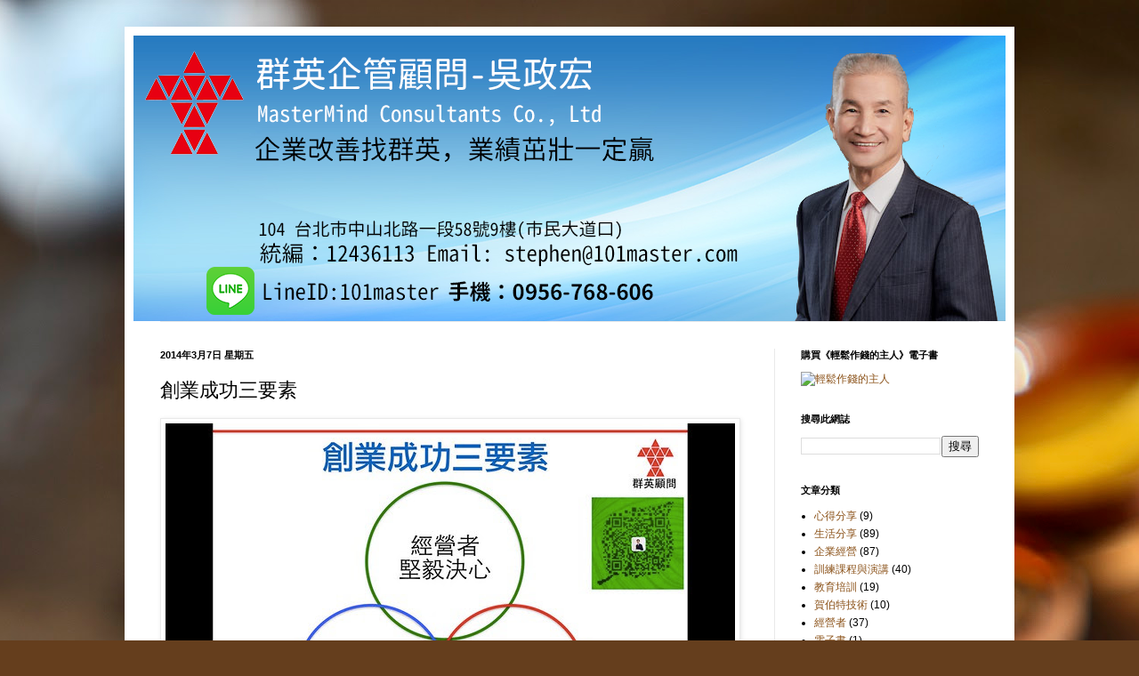

--- FILE ---
content_type: text/html; charset=UTF-8
request_url: https://blog.101master.com/2014/03/2350-30-httpswww.html
body_size: 17960
content:
<!DOCTYPE html>
<html class='v2' dir='ltr' xmlns='http://www.w3.org/1999/xhtml' xmlns:b='http://www.google.com/2005/gml/b' xmlns:data='http://www.google.com/2005/gml/data' xmlns:expr='http://www.google.com/2005/gml/expr'>
<head>
<link href='https://www.blogger.com/static/v1/widgets/335934321-css_bundle_v2.css' rel='stylesheet' type='text/css'/>
<meta content='width=1100' name='viewport'/>
<meta content='text/html; charset=UTF-8' http-equiv='Content-Type'/>
<meta content='blogger' name='generator'/>
<link href='https://blog.101master.com/favicon.ico' rel='icon' type='image/x-icon'/>
<link href='https://blog.101master.com/2014/03/2350-30-httpswww.html' rel='canonical'/>
<link rel="alternate" type="application/atom+xml" title="吳政宏顧問  群英企管顧問 - Atom" href="https://blog.101master.com/feeds/posts/default" />
<link rel="alternate" type="application/rss+xml" title="吳政宏顧問  群英企管顧問 - RSS" href="https://blog.101master.com/feeds/posts/default?alt=rss" />
<link rel="service.post" type="application/atom+xml" title="吳政宏顧問  群英企管顧問 - Atom" href="https://www.blogger.com/feeds/5591931624132308373/posts/default" />

<link rel="alternate" type="application/atom+xml" title="吳政宏顧問  群英企管顧問 - Atom" href="https://blog.101master.com/feeds/1026929144624724518/comments/default" />
<!--Can't find substitution for tag [blog.ieCssRetrofitLinks]-->
<link href='http://farm4.staticflickr.com/3723/12985080364_75b4419a49_z.jpg' rel='image_src'/>
<meta content='https://blog.101master.com/2014/03/2350-30-httpswww.html' property='og:url'/>
<meta content='創業成功三要素' property='og:title'/>
<meta content='           吳政宏 23歲 創業經驗，因有顧問指導「創造有魂的團隊」：不二價、把客戶當恩人真誠教導。    ' property='og:description'/>
<meta content='https://lh3.googleusercontent.com/blogger_img_proxy/AEn0k_s6NyUsx9_GQXhmU0LHMCGF5aOtQaLNgjhbWSKDL5VZO0eFfJvd-Gqy1NMbi1ClzjBDHMV-yLxFUFAmnEcSiiOxzMwclpQEFmkvZzpklQdwUxAEuNXVGqlKVhRvBVobAG10IQ=w1200-h630-p-k-no-nu' property='og:image'/>
<title>吳政宏顧問  群英企管顧問: 創業成功三要素</title>
<meta content='吳顧問,吳政宏,吳政宏顧問,企管顧問,群英企管,經營者修鍊,識人智慧,決策技術,前程規劃,企業政策' name='keywords'/>
<style id='page-skin-1' type='text/css'><!--
/*
-----------------------------------------------
Blogger Template Style
Name:     Simple
Designer: Blogger
URL:      www.blogger.com
----------------------------------------------- */
/* Content
----------------------------------------------- */
body {
font: normal normal 12px Arial, Tahoma, Helvetica, FreeSans, sans-serif;
color: #000000;
background: #653e1d url(//themes.googleusercontent.com/image?id=1_hQ2KiQF4Z_5CQ9q_dkvP4RqDyMWQJNHAT26V24V8KaLayx5SZMLICYqAOl44K5JGnXn) no-repeat fixed top center /* Credit: anandkrish16 (http://www.istockphoto.com/googleimages.php?id=11578123&platform=blogger) */;
padding: 0 40px 40px 40px;
}
html body .region-inner {
min-width: 0;
max-width: 100%;
width: auto;
}
h2 {
font-size: 22px;
}
a:link {
text-decoration:none;
color: #8b5219;
}
a:visited {
text-decoration:none;
color: #777777;
}
a:hover {
text-decoration:underline;
color: #ffa11a;
}
.body-fauxcolumn-outer .fauxcolumn-inner {
background: transparent none repeat scroll top left;
_background-image: none;
}
.body-fauxcolumn-outer .cap-top {
position: absolute;
z-index: 1;
height: 400px;
width: 100%;
}
.body-fauxcolumn-outer .cap-top .cap-left {
width: 100%;
background: transparent none repeat-x scroll top left;
_background-image: none;
}
.content-outer {
-moz-box-shadow: 0 0 40px rgba(0, 0, 0, .15);
-webkit-box-shadow: 0 0 5px rgba(0, 0, 0, .15);
-goog-ms-box-shadow: 0 0 10px #333333;
box-shadow: 0 0 40px rgba(0, 0, 0, .15);
margin-bottom: 1px;
}
.content-inner {
padding: 10px 10px;
}
.content-inner {
background-color: #ffffff;
}
/* Header
----------------------------------------------- */
.header-outer {
background: transparent none repeat-x scroll 0 -400px;
_background-image: none;
}
.Header h1 {
font: normal normal 60px Arial, Tahoma, Helvetica, FreeSans, sans-serif;
color: #975729;
text-shadow: -1px -1px 1px rgba(0, 0, 0, .2);
}
.Header h1 a {
color: #975729;
}
.Header .description {
font-size: 140%;
color: #606060;
}
.header-inner .Header .titlewrapper {
padding: 22px 30px;
}
.header-inner .Header .descriptionwrapper {
padding: 0 30px;
}
/* Tabs
----------------------------------------------- */
.tabs-inner .section:first-child {
border-top: 1px solid #e9e9e9;
}
.tabs-inner .section:first-child ul {
margin-top: -1px;
border-top: 1px solid #e9e9e9;
border-left: 0 solid #e9e9e9;
border-right: 0 solid #e9e9e9;
}
.tabs-inner .widget ul {
background: #f0f0f0 url(//www.blogblog.com/1kt/simple/gradients_light.png) repeat-x scroll 0 -800px;
_background-image: none;
border-bottom: 1px solid #e9e9e9;
margin-top: 0;
margin-left: -30px;
margin-right: -30px;
}
.tabs-inner .widget li a {
display: inline-block;
padding: .6em 1em;
font: normal normal 14px Arial, Tahoma, Helvetica, FreeSans, sans-serif;
color: #8c8c8c;
border-left: 1px solid #ffffff;
border-right: 1px solid #e9e9e9;
}
.tabs-inner .widget li:first-child a {
border-left: none;
}
.tabs-inner .widget li.selected a, .tabs-inner .widget li a:hover {
color: #000000;
background-color: #e9e9e9;
text-decoration: none;
}
/* Columns
----------------------------------------------- */
.main-outer {
border-top: 0 solid #e9e9e9;
}
.fauxcolumn-left-outer .fauxcolumn-inner {
border-right: 1px solid #e9e9e9;
}
.fauxcolumn-right-outer .fauxcolumn-inner {
border-left: 1px solid #e9e9e9;
}
/* Headings
----------------------------------------------- */
div.widget > h2,
div.widget h2.title {
margin: 0 0 1em 0;
font: normal bold 11px Arial, Tahoma, Helvetica, FreeSans, sans-serif;
color: #000000;
}
/* Widgets
----------------------------------------------- */
.widget .zippy {
color: #8c8c8c;
text-shadow: 2px 2px 1px rgba(0, 0, 0, .1);
}
.widget .popular-posts ul {
list-style: none;
}
/* Posts
----------------------------------------------- */
h2.date-header {
font: normal bold 11px Arial, Tahoma, Helvetica, FreeSans, sans-serif;
}
.date-header span {
background-color: transparent;
color: #000000;
padding: inherit;
letter-spacing: inherit;
margin: inherit;
}
.main-inner {
padding-top: 30px;
padding-bottom: 30px;
}
.main-inner .column-center-inner {
padding: 0 15px;
}
.main-inner .column-center-inner .section {
margin: 0 15px;
}
.post {
margin: 0 0 25px 0;
}
h3.post-title, .comments h4 {
font: normal normal 22px Arial, Tahoma, Helvetica, FreeSans, sans-serif;
margin: .75em 0 0;
}
.post-body {
font-size: 110%;
line-height: 1.4;
position: relative;
}
.post-body img, .post-body .tr-caption-container, .Profile img, .Image img,
.BlogList .item-thumbnail img {
padding: 2px;
background: #ffffff;
border: 1px solid #e9e9e9;
-moz-box-shadow: 1px 1px 5px rgba(0, 0, 0, .1);
-webkit-box-shadow: 1px 1px 5px rgba(0, 0, 0, .1);
box-shadow: 1px 1px 5px rgba(0, 0, 0, .1);
}
.post-body img, .post-body .tr-caption-container {
padding: 5px;
}
.post-body .tr-caption-container {
color: #000000;
}
.post-body .tr-caption-container img {
padding: 0;
background: transparent;
border: none;
-moz-box-shadow: 0 0 0 rgba(0, 0, 0, .1);
-webkit-box-shadow: 0 0 0 rgba(0, 0, 0, .1);
box-shadow: 0 0 0 rgba(0, 0, 0, .1);
}
.post-header {
margin: 0 0 1.5em;
line-height: 1.6;
font-size: 90%;
}
.post-footer {
margin: 20px -2px 0;
padding: 5px 10px;
color: #404040;
background-color: #f4f4f4;
border-bottom: 1px solid #e9e9e9;
line-height: 1.6;
font-size: 90%;
}
#comments .comment-author {
padding-top: 1.5em;
border-top: 1px solid #e9e9e9;
background-position: 0 1.5em;
}
#comments .comment-author:first-child {
padding-top: 0;
border-top: none;
}
.avatar-image-container {
margin: .2em 0 0;
}
#comments .avatar-image-container img {
border: 1px solid #e9e9e9;
}
/* Comments
----------------------------------------------- */
.comments .comments-content .icon.blog-author {
background-repeat: no-repeat;
background-image: url([data-uri]);
}
.comments .comments-content .loadmore a {
border-top: 1px solid #8c8c8c;
border-bottom: 1px solid #8c8c8c;
}
.comments .comment-thread.inline-thread {
background-color: #f4f4f4;
}
.comments .continue {
border-top: 2px solid #8c8c8c;
}
/* Accents
---------------------------------------------- */
.section-columns td.columns-cell {
border-left: 1px solid #e9e9e9;
}
.blog-pager {
background: transparent none no-repeat scroll top center;
}
.blog-pager-older-link, .home-link,
.blog-pager-newer-link {
background-color: #ffffff;
padding: 5px;
}
.footer-outer {
border-top: 0 dashed #bbbbbb;
}
/* Mobile
----------------------------------------------- */
body.mobile  {
background-size: auto;
}
.mobile .body-fauxcolumn-outer {
background: transparent none repeat scroll top left;
}
.mobile .body-fauxcolumn-outer .cap-top {
background-size: 100% auto;
}
.mobile .content-outer {
-webkit-box-shadow: 0 0 3px rgba(0, 0, 0, .15);
box-shadow: 0 0 3px rgba(0, 0, 0, .15);
}
.mobile .tabs-inner .widget ul {
margin-left: 0;
margin-right: 0;
}
.mobile .post {
margin: 0;
}
.mobile .main-inner .column-center-inner .section {
margin: 0;
}
.mobile .date-header span {
padding: 0.1em 10px;
margin: 0 -10px;
}
.mobile h3.post-title {
margin: 0;
}
.mobile .blog-pager {
background: transparent none no-repeat scroll top center;
}
.mobile .footer-outer {
border-top: none;
}
.mobile .main-inner, .mobile .footer-inner {
background-color: #ffffff;
}
.mobile-index-contents {
color: #000000;
}
.mobile-link-button {
background-color: #8b5219;
}
.mobile-link-button a:link, .mobile-link-button a:visited {
color: #ffffff;
}
.mobile .tabs-inner .section:first-child {
border-top: none;
}
.mobile .tabs-inner .PageList .widget-content {
background-color: #e9e9e9;
color: #000000;
border-top: 1px solid #e9e9e9;
border-bottom: 1px solid #e9e9e9;
}
.mobile .tabs-inner .PageList .widget-content .pagelist-arrow {
border-left: 1px solid #e9e9e9;
}

--></style>
<style id='template-skin-1' type='text/css'><!--
body {
min-width: 1000px;
}
.content-outer, .content-fauxcolumn-outer, .region-inner {
min-width: 1000px;
max-width: 1000px;
_width: 1000px;
}
.main-inner .columns {
padding-left: 0px;
padding-right: 260px;
}
.main-inner .fauxcolumn-center-outer {
left: 0px;
right: 260px;
/* IE6 does not respect left and right together */
_width: expression(this.parentNode.offsetWidth -
parseInt("0px") -
parseInt("260px") + 'px');
}
.main-inner .fauxcolumn-left-outer {
width: 0px;
}
.main-inner .fauxcolumn-right-outer {
width: 260px;
}
.main-inner .column-left-outer {
width: 0px;
right: 100%;
margin-left: -0px;
}
.main-inner .column-right-outer {
width: 260px;
margin-right: -260px;
}
#layout {
min-width: 0;
}
#layout .content-outer {
min-width: 0;
width: 800px;
}
#layout .region-inner {
min-width: 0;
width: auto;
}
--></style>
<script>
  (function(i,s,o,g,r,a,m){i['GoogleAnalyticsObject']=r;i[r]=i[r]||function(){
  (i[r].q=i[r].q||[]).push(arguments)},i[r].l=1*new Date();a=s.createElement(o),
  m=s.getElementsByTagName(o)[0];a.async=1;a.src=g;m.parentNode.insertBefore(a,m)
  })(window,document,'script','//www.google-analytics.com/analytics.js','ga');

  ga('create', 'UA-72428425-1', 'auto');
  ga('send', 'pageview');

</script>
<link href='https://www.blogger.com/dyn-css/authorization.css?targetBlogID=5591931624132308373&amp;zx=4a3a14a2-0029-4b66-a6f9-c69d06b864b2' media='none' onload='if(media!=&#39;all&#39;)media=&#39;all&#39;' rel='stylesheet'/><noscript><link href='https://www.blogger.com/dyn-css/authorization.css?targetBlogID=5591931624132308373&amp;zx=4a3a14a2-0029-4b66-a6f9-c69d06b864b2' rel='stylesheet'/></noscript>
<meta name='google-adsense-platform-account' content='ca-host-pub-1556223355139109'/>
<meta name='google-adsense-platform-domain' content='blogspot.com'/>

</head>
<body class='loading variant-pale'>
<div class='navbar no-items section' id='navbar' name='導覽列'>
</div>
<div class='body-fauxcolumns'>
<div class='fauxcolumn-outer body-fauxcolumn-outer'>
<div class='cap-top'>
<div class='cap-left'></div>
<div class='cap-right'></div>
</div>
<div class='fauxborder-left'>
<div class='fauxborder-right'></div>
<div class='fauxcolumn-inner'>
</div>
</div>
<div class='cap-bottom'>
<div class='cap-left'></div>
<div class='cap-right'></div>
</div>
</div>
</div>
<div class='content'>
<div class='content-fauxcolumns'>
<div class='fauxcolumn-outer content-fauxcolumn-outer'>
<div class='cap-top'>
<div class='cap-left'></div>
<div class='cap-right'></div>
</div>
<div class='fauxborder-left'>
<div class='fauxborder-right'></div>
<div class='fauxcolumn-inner'>
</div>
</div>
<div class='cap-bottom'>
<div class='cap-left'></div>
<div class='cap-right'></div>
</div>
</div>
</div>
<div class='content-outer'>
<div class='content-cap-top cap-top'>
<div class='cap-left'></div>
<div class='cap-right'></div>
</div>
<div class='fauxborder-left content-fauxborder-left'>
<div class='fauxborder-right content-fauxborder-right'></div>
<div class='content-inner'>
<header>
<div class='header-outer'>
<div class='header-cap-top cap-top'>
<div class='cap-left'></div>
<div class='cap-right'></div>
</div>
<div class='fauxborder-left header-fauxborder-left'>
<div class='fauxborder-right header-fauxborder-right'></div>
<div class='region-inner header-inner'>
<div class='header section' id='header' name='標頭'><div class='widget Header' data-version='1' id='Header1'>
<div id='header-inner'>
<a href='https://blog.101master.com/' style='display: block'>
<img alt='吳政宏顧問  群英企管顧問' height='321px; ' id='Header1_headerimg' src='https://blogger.googleusercontent.com/img/b/R29vZ2xl/AVvXsEgdaNNTeDdRG_rlNigMZGkn9F6HRsM9HTt5xHDqBI2hwY0x4AGdW8CQ8GTcoyINDliBLxGcsb889L9iNyC_Yn7FiS-cDrdCZ02eekDaSkPbmlCNieMgqZ2CyCxiagcrgvTpo8uYHML0KSc/s1600-r/%25E5%2590%25B3%25E9%25A1%25A7%25E5%2595%258F%25E9%2583%25A8%25E8%2590%25BD%25E6%25A0%25BC%25E5%25A4%25A7%25E5%259C%2596-%25E5%258E%259F%25E5%25A7%258B%25E6%25AA%2594.png' style='display: block' width='1000px; '/>
</a>
</div>
</div></div>
</div>
</div>
<div class='header-cap-bottom cap-bottom'>
<div class='cap-left'></div>
<div class='cap-right'></div>
</div>
</div>
</header>
<div class='tabs-outer'>
<div class='tabs-cap-top cap-top'>
<div class='cap-left'></div>
<div class='cap-right'></div>
</div>
<div class='fauxborder-left tabs-fauxborder-left'>
<div class='fauxborder-right tabs-fauxborder-right'></div>
<div class='region-inner tabs-inner'>
<div class='tabs no-items section' id='crosscol' name='跨欄區'></div>
<div class='tabs no-items section' id='crosscol-overflow' name='Cross-Column 2'></div>
</div>
</div>
<div class='tabs-cap-bottom cap-bottom'>
<div class='cap-left'></div>
<div class='cap-right'></div>
</div>
</div>
<div class='main-outer'>
<div class='main-cap-top cap-top'>
<div class='cap-left'></div>
<div class='cap-right'></div>
</div>
<div class='fauxborder-left main-fauxborder-left'>
<div class='fauxborder-right main-fauxborder-right'></div>
<div class='region-inner main-inner'>
<div class='columns fauxcolumns'>
<div class='fauxcolumn-outer fauxcolumn-center-outer'>
<div class='cap-top'>
<div class='cap-left'></div>
<div class='cap-right'></div>
</div>
<div class='fauxborder-left'>
<div class='fauxborder-right'></div>
<div class='fauxcolumn-inner'>
</div>
</div>
<div class='cap-bottom'>
<div class='cap-left'></div>
<div class='cap-right'></div>
</div>
</div>
<div class='fauxcolumn-outer fauxcolumn-left-outer'>
<div class='cap-top'>
<div class='cap-left'></div>
<div class='cap-right'></div>
</div>
<div class='fauxborder-left'>
<div class='fauxborder-right'></div>
<div class='fauxcolumn-inner'>
</div>
</div>
<div class='cap-bottom'>
<div class='cap-left'></div>
<div class='cap-right'></div>
</div>
</div>
<div class='fauxcolumn-outer fauxcolumn-right-outer'>
<div class='cap-top'>
<div class='cap-left'></div>
<div class='cap-right'></div>
</div>
<div class='fauxborder-left'>
<div class='fauxborder-right'></div>
<div class='fauxcolumn-inner'>
</div>
</div>
<div class='cap-bottom'>
<div class='cap-left'></div>
<div class='cap-right'></div>
</div>
</div>
<!-- corrects IE6 width calculation -->
<div class='columns-inner'>
<div class='column-center-outer'>
<div class='column-center-inner'>
<div class='main section' id='main' name='主版面'><div class='widget Blog' data-version='1' id='Blog1'>
<div class='blog-posts hfeed'>

          <div class="date-outer">
        
<h2 class='date-header'><span>2014年3月7日 星期五</span></h2>

          <div class="date-posts">
        
<div class='post-outer'>
<div class='post hentry'>
<a name='1026929144624724518'></a>
<h3 class='post-title entry-title'>
創業成功三要素
</h3>
<div class='post-header'>
<div class='post-header-line-1'></div>
</div>
<div class='post-body entry-content' id='post-body-1026929144624724518'>
<a href="http://www.flickr.com/photos/101master/12985080364/" title="Flickr 上 吳政宏 的 螢幕快照 2014-03-07 下午3.27.05"><img alt="螢幕快照 2014-03-07 下午3.27.05" height="400" src="https://lh3.googleusercontent.com/blogger_img_proxy/AEn0k_s6NyUsx9_GQXhmU0LHMCGF5aOtQaLNgjhbWSKDL5VZO0eFfJvd-Gqy1NMbi1ClzjBDHMV-yLxFUFAmnEcSiiOxzMwclpQEFmkvZzpklQdwUxAEuNXVGqlKVhRvBVobAG10IQ=s0-d" width="640"></a>
<br />
&nbsp;<span style="font-size: large;">&nbsp;&nbsp;&nbsp;&nbsp;&nbsp;&nbsp; 吳政宏</span><span style="font-size: large;"><span style="font-size: large;">23歲</span>創業經驗&#65292;因有顧問指導&#12300;創造有魂的團隊&#12301;&#65306;不二價&#12289;把客戶當恩人真誠教導&#12290;&nbsp;</span><br />
<span style="font-size: large;"></span><br />
<a name="more"></a><span style="font-size: large;">&nbsp;&nbsp;&nbsp;&nbsp;&nbsp;&nbsp;&nbsp; 創業五年五位員工時&#65292;就能現金購置50坪店面&#12290;感佩 &#65288;台灣企管顧問教父&#65289;恩師曾松齡顧問的價值&#12290;&nbsp;</span><br />
<span style="font-size: large;">&nbsp;&nbsp;&nbsp;&nbsp;&nbsp;&nbsp; 30歲政宏就發願終生當顧問&#65292;去利益更多企業成功&#65306;做事要讓自己感動&#65292;把這件事當終生志業&#12290;</span><br />
<span style="font-size: large;">共勉之&#65281;&nbsp;</span><br />
<span style="font-size: large;">三十分鐘演講錄影</span><br />
<span style="font-size: large;">&nbsp;</span>
<iframe width="640" height="480" src="//www.youtube.com/embed/rtab1bb9PDQ" frameborder="0" allowfullscreen></iframe>

<br />
<br />
<br />
<br />
<img src="https://blogger.googleusercontent.com/img/b/R29vZ2xl/AVvXsEjbAVTL9uCPmU_qo9EqB7aC97b3ruNdPKxFt7bp5RArvJLk5Pu9kaAZV-Y1hEHoyDlDcQ1DqPPwSHK259liByPOPtibRrYfDCT7bMAz_Cq5kUUKcOz_V-9RzFPUp6nLFmqle0PPyHmhM20/s1600/%E7%B0%BD%E5%90%8D%E7%85%A7_S.jpg" /><br />
&nbsp; &nbsp; &nbsp; &nbsp; &nbsp;<span style="font-size: large;"> &#9679;吳顧問幫助經營者修煉&#9679;</span><br />
吳政宏顧問<br />
&nbsp;&nbsp;&nbsp;&nbsp;&nbsp;&nbsp;&nbsp;&nbsp;&nbsp;&nbsp;&nbsp; 臉書&#65306;<a href="https://www.facebook.com/101master">https://www.facebook.com/101master</a>&nbsp; &nbsp; &nbsp; &nbsp; &nbsp; <br />
&nbsp;&nbsp;&nbsp;&nbsp;&nbsp;&nbsp;&nbsp;&nbsp;&nbsp;&nbsp;&nbsp; 部落格 <a href="http://blog.101master.com/">http://blog.101master.com</a><br />
&nbsp; &nbsp; &nbsp; &nbsp; &nbsp; &nbsp; E-mail: <a href="mailto:stephen@101master.com">stephen@101master.com</a><br />
群英企業管理顧問股份有限公司 董事長<br />
中華華人講師聯盟第三屆 理事長<br />
志業&#65306;演說家&#12289;企業顧問&#12289;管理教練&#65292;在工作中修行<br />
訓練系列&#65306;經營者修煉&#12289;企業體質改善&#12289;創業董事顧問<br />
&nbsp; &nbsp; TEL&#65306;0956-768-606&nbsp; 02-2536-8236 04-2241-1312<br />
&nbsp; &nbsp; &nbsp; &nbsp; &nbsp; 台北市中山北路一段58號9樓(市民大道口)<br />
<span style="font-size: large;">&#9679;體質改善找群英&#65292;企業茁壯一定贏&#9679;</span>
<script>
document.write('<iframe src="http://www.facebook.com/plugins/like.php?href=https://blog.101master.com/2014/03/2350-30-httpswww.html&layout=standard&show_faces=true&width=450&action=like&font=verdana&colorscheme=light" scrolling="no" frameborder="0" allowTransparency="true" style="border:none; overflow:hidden; width:450px; height:65px"></iframe>');
</script>
<div style='clear: both;'></div>
</div>
<div class='post-footer'>
<div class='post-footer-line post-footer-line-1'><span class='post-author vcard'>
張貼者&#65306;
<span class='fn'>吳政宏顧問</span>
</span>
<span class='post-timestamp'>
於
<a class='timestamp-link' href='https://blog.101master.com/2014/03/2350-30-httpswww.html' rel='bookmark' title='permanent link'><abbr class='published' title='2014-03-07T15:08:00+08:00'>下午3:08</abbr></a>
</span>
<span class='post-comment-link'>
</span>
<span class='post-icons'>
<span class='item-control blog-admin pid-1853593930'>
<a href='https://www.blogger.com/post-edit.g?blogID=5591931624132308373&postID=1026929144624724518&from=pencil' title='編輯文章'>
<img alt='' class='icon-action' height='18' src='https://resources.blogblog.com/img/icon18_edit_allbkg.gif' width='18'/>
</a>
</span>
</span>
<div class='post-share-buttons goog-inline-block'>
<a class='goog-inline-block share-button sb-email' href='https://www.blogger.com/share-post.g?blogID=5591931624132308373&postID=1026929144624724518&target=email' target='_blank' title='以電子郵件傳送這篇文章'><span class='share-button-link-text'>以電子郵件傳送這篇文章</span></a><a class='goog-inline-block share-button sb-blog' href='https://www.blogger.com/share-post.g?blogID=5591931624132308373&postID=1026929144624724518&target=blog' onclick='window.open(this.href, "_blank", "height=270,width=475"); return false;' target='_blank' title='BlogThis！'><span class='share-button-link-text'>BlogThis&#65281;</span></a><a class='goog-inline-block share-button sb-twitter' href='https://www.blogger.com/share-post.g?blogID=5591931624132308373&postID=1026929144624724518&target=twitter' target='_blank' title='分享至 X'><span class='share-button-link-text'>分享至 X</span></a><a class='goog-inline-block share-button sb-facebook' href='https://www.blogger.com/share-post.g?blogID=5591931624132308373&postID=1026929144624724518&target=facebook' onclick='window.open(this.href, "_blank", "height=430,width=640"); return false;' target='_blank' title='分享至 Facebook'><span class='share-button-link-text'>分享至 Facebook</span></a><a class='goog-inline-block share-button sb-pinterest' href='https://www.blogger.com/share-post.g?blogID=5591931624132308373&postID=1026929144624724518&target=pinterest' target='_blank' title='分享到 Pinterest'><span class='share-button-link-text'>分享到 Pinterest</span></a>
</div>
</div>
<div class='post-footer-line post-footer-line-2'><span class='post-labels'>
標籤&#65306;
<a href='https://blog.101master.com/search/label/%E4%BC%81%E6%A5%AD%E7%B6%93%E7%87%9F' rel='tag'>企業經營</a>
</span>
</div>
<div class='post-footer-line post-footer-line-3'><span class='post-location'>
</span>
</div>
</div>
</div>
<div class='comments' id='comments'>
<a name='comments'></a>
<h4>沒有留言:</h4>
<div id='Blog1_comments-block-wrapper'>
<dl class='avatar-comment-indent' id='comments-block'>
</dl>
</div>
<p class='comment-footer'>
<div class='comment-form'>
<a name='comment-form'></a>
<h4 id='comment-post-message'>張貼留言</h4>
<p>
</p>
<a href='https://www.blogger.com/comment/frame/5591931624132308373?po=1026929144624724518&hl=zh-TW&saa=85391&origin=https://blog.101master.com' id='comment-editor-src'></a>
<iframe allowtransparency='true' class='blogger-iframe-colorize blogger-comment-from-post' frameborder='0' height='410px' id='comment-editor' name='comment-editor' src='' width='100%'></iframe>
<script src='https://www.blogger.com/static/v1/jsbin/2830521187-comment_from_post_iframe.js' type='text/javascript'></script>
<script type='text/javascript'>
      BLOG_CMT_createIframe('https://www.blogger.com/rpc_relay.html');
    </script>
</div>
</p>
</div>
</div>

        </div></div>
      
</div>
<div class='blog-pager' id='blog-pager'>
<span id='blog-pager-newer-link'>
<a class='blog-pager-newer-link' href='https://blog.101master.com/2014/03/blog-post_21.html' id='Blog1_blog-pager-newer-link' title='較新的文章'>較新的文章</a>
</span>
<span id='blog-pager-older-link'>
<a class='blog-pager-older-link' href='https://blog.101master.com/2014/03/blog-post_1.html' id='Blog1_blog-pager-older-link' title='較舊的文章'>較舊的文章</a>
</span>
<a class='home-link' href='https://blog.101master.com/'>首頁</a>
</div>
<div class='clear'></div>
<div class='post-feeds'>
<div class='feed-links'>
訂閱&#65306;
<a class='feed-link' href='https://blog.101master.com/feeds/1026929144624724518/comments/default' target='_blank' type='application/atom+xml'>張貼留言 (Atom)</a>
</div>
</div>
</div></div>
</div>
</div>
<div class='column-left-outer'>
<div class='column-left-inner'>
<aside>
</aside>
</div>
</div>
<div class='column-right-outer'>
<div class='column-right-inner'>
<aside>
<div class='sidebar section' id='sidebar-right-1'><div class='widget HTML' data-version='1' id='HTML3'>
<h2 class='title'>購買&#12298;輕鬆作錢的主人&#12299;電子書</h2>
<div class='widget-content'>
<a href="https://store.readmoo.com/book/2100599800001" title="輕鬆作錢的主人"><img src="https://c1.staticflickr.com/9/8453/27959584024_96dba33694_n.jpg" width="238" height="320" alt="輕鬆作錢的主人" /></a>
</div>
<div class='clear'></div>
</div><div class='widget BlogSearch' data-version='1' id='BlogSearch1'>
<h2 class='title'>搜尋此網誌</h2>
<div class='widget-content'>
<div id='BlogSearch1_form'>
<form action='https://blog.101master.com/search' class='gsc-search-box' target='_top'>
<table cellpadding='0' cellspacing='0' class='gsc-search-box'>
<tbody>
<tr>
<td class='gsc-input'>
<input autocomplete='off' class='gsc-input' name='q' size='10' title='search' type='text' value=''/>
</td>
<td class='gsc-search-button'>
<input class='gsc-search-button' title='search' type='submit' value='搜尋'/>
</td>
</tr>
</tbody>
</table>
</form>
</div>
</div>
<div class='clear'></div>
</div><div class='widget Label' data-version='1' id='Label1'>
<h2>文章分類</h2>
<div class='widget-content list-label-widget-content'>
<ul>
<li>
<a dir='ltr' href='https://blog.101master.com/search/label/%E5%BF%83%E5%BE%97%E5%88%86%E4%BA%AB'>心得分享</a>
<span dir='ltr'>(9)</span>
</li>
<li>
<a dir='ltr' href='https://blog.101master.com/search/label/%E7%94%9F%E6%B4%BB%E5%88%86%E4%BA%AB'>生活分享</a>
<span dir='ltr'>(89)</span>
</li>
<li>
<a dir='ltr' href='https://blog.101master.com/search/label/%E4%BC%81%E6%A5%AD%E7%B6%93%E7%87%9F'>企業經營</a>
<span dir='ltr'>(87)</span>
</li>
<li>
<a dir='ltr' href='https://blog.101master.com/search/label/%E8%A8%93%E7%B7%B4%E8%AA%B2%E7%A8%8B%E8%88%87%E6%BC%94%E8%AC%9B'>訓練課程與演講</a>
<span dir='ltr'>(40)</span>
</li>
<li>
<a dir='ltr' href='https://blog.101master.com/search/label/%E6%95%99%E8%82%B2%E5%9F%B9%E8%A8%93'>教育培訓</a>
<span dir='ltr'>(19)</span>
</li>
<li>
<a dir='ltr' href='https://blog.101master.com/search/label/%E8%B3%80%E4%BC%AF%E7%89%B9%E6%8A%80%E8%A1%93'>賀伯特技術</a>
<span dir='ltr'>(10)</span>
</li>
<li>
<a dir='ltr' href='https://blog.101master.com/search/label/%E7%B6%93%E7%87%9F%E8%80%85'>經營者</a>
<span dir='ltr'>(37)</span>
</li>
<li>
<a dir='ltr' href='https://blog.101master.com/search/label/%E9%9B%BB%E5%AD%90%E6%9B%B8'>電子書</a>
<span dir='ltr'>(1)</span>
</li>
<li>
<a dir='ltr' href='https://blog.101master.com/search/label/%E6%BC%94%E8%AC%9B%E7%B0%A1%E5%A0%B1'>演講簡報</a>
<span dir='ltr'>(5)</span>
</li>
<li>
<a dir='ltr' href='https://blog.101master.com/search/label/%E9%A0%98%E5%B0%8E%E8%97%9D%E8%A1%93'>領導藝術</a>
<span dir='ltr'>(10)</span>
</li>
<li>
<a dir='ltr' href='https://blog.101master.com/search/label/%E5%AD%B8%E5%93%A1%E5%88%86%E4%BA%AB'>學員分享</a>
<span dir='ltr'>(5)</span>
</li>
<li>
<a dir='ltr' href='https://blog.101master.com/search/label/%E9%97%9C%E6%96%BC%E6%88%91%E5%80%91'>關於我們</a>
<span dir='ltr'>(17)</span>
</li>
<li>
<a dir='ltr' href='https://blog.101master.com/search/label/TikTok%E5%BD%B1%E7%89%87'>TikTok影片</a>
<span dir='ltr'>(4)</span>
</li>
</ul>
<div class='clear'></div>
</div>
</div><div class='widget LinkList' data-version='1' id='LinkList2'>
<h2>好友連結</h2>
<div class='widget-content'>
<ul>
<li><a href='http://liufunyu.wordpress.com/'>劉奶爸網路創業私密日記</a></li>
<li><a href='http://blog.bangdoll.idv.tw/'>蔡正信-透明藍樂摸</a></li>
<li><a href='http://www.find.org.tw/'>葉松宏老師</a></li>
<li><a href='http://www.aboco.com/'>阿寶哥</a></li>
<li><a href='http://marie.pdp.com.tw/'>張曼琳</a></li>
</ul>
<div class='clear'></div>
</div>
</div><div class='widget HTML' data-version='1' id='HTML2'>
<h2 class='title'>蘋果達人-資訊教練&#65292;蔡正信</h2>
<div class='widget-content'>
<a href="http://facebook.com/bangdoll" title="蘋果達人-資訊教練&#65292;蔡正信"><img src="https://lh3.googleusercontent.com/blogger_img_proxy/AEn0k_vxCZ0pE0QwoeoXKQS-D5nr9ExZB9oW2NuS_mlSI_btKfQV1KCWuXHXR6IC3aLittak39PyBlmsrGZdcLzFw6rWDNtrUOaRqeNtXbqQdXbmGRVEJyJM_it_IQI2q-ph7OvT0A=s0-d" width="200" height="160" alt="蘋果達人-資訊教練，蔡正信"></a>
</div>
<div class='clear'></div>
</div><div class='widget Image' data-version='1' id='Image1'>
<h2>網路行銷總裁家教班</h2>
<div class='widget-content'>
<a href='http://liufunyu.wordpress.com/profile/'>
<img alt='網路行銷總裁家教班' height='150' id='Image1_img' src='https://lh3.googleusercontent.com/blogger_img_proxy/AEn0k_vXqiwT_hGgpslttfPX3Igb6LvPDCUMl6wM0FcnTFsPCxxw6vN_5OctOFTEJfZn4BCkNuvEQB3cCCxhzGqU4FdRBWaQoWXJWAqzk4dLU6K6oMHKFdBcSA31SvizhO0q-YKo=s0-d' width='200'/>
</a>
<br/>
</div>
<div class='clear'></div>
</div><div class='widget HTML' data-version='1' id='HTML1'>
<h2 class='title'>歡迎加入我的粉絲</h2>
<div class='widget-content'>
<iframe src="http://www.facebook.com/plugins/likebox.php?href=http%3A%2F%2Fwww.facebook.com%2Fpages%2Fqun-ying-wu-zheng-hong-gu-wen%2F194216353930200&amp;width=225&amp;colorscheme=light&amp;show_faces=true&amp;stream=true&amp;header=true&amp;height=427" scrolling="no" frameborder="0" style="border:none; overflow:hidden; width:225px; height:427px;" allowtransparency="true"></iframe>
</div>
<div class='clear'></div>
</div><div class='widget Stats' data-version='1' id='Stats1'>
<h2>總網頁瀏覽量</h2>
<div class='widget-content'>
<div id='Stats1_content' style='display: none;'>
<script src='https://www.gstatic.com/charts/loader.js' type='text/javascript'></script>
<span id='Stats1_sparklinespan' style='display:inline-block; width:75px; height:30px'></span>
<span class='counter-wrapper text-counter-wrapper' id='Stats1_totalCount'>
</span>
<div class='clear'></div>
</div>
</div>
</div><div class='widget BlogArchive' data-version='1' id='BlogArchive1'>
<h2>文章存檔</h2>
<div class='widget-content'>
<div id='ArchiveList'>
<div id='BlogArchive1_ArchiveList'>
<ul class='hierarchy'>
<li class='archivedate collapsed'>
<a class='toggle' href='javascript:void(0)'>
<span class='zippy'>

        &#9658;&#160;
      
</span>
</a>
<a class='post-count-link' href='https://blog.101master.com/2022/'>
2022
</a>
<span class='post-count' dir='ltr'>(9)</span>
<ul class='hierarchy'>
<li class='archivedate collapsed'>
<a class='toggle' href='javascript:void(0)'>
<span class='zippy'>

        &#9658;&#160;
      
</span>
</a>
<a class='post-count-link' href='https://blog.101master.com/2022/11/'>
11月
</a>
<span class='post-count' dir='ltr'>(1)</span>
</li>
</ul>
<ul class='hierarchy'>
<li class='archivedate collapsed'>
<a class='toggle' href='javascript:void(0)'>
<span class='zippy'>

        &#9658;&#160;
      
</span>
</a>
<a class='post-count-link' href='https://blog.101master.com/2022/03/'>
3月
</a>
<span class='post-count' dir='ltr'>(8)</span>
</li>
</ul>
</li>
</ul>
<ul class='hierarchy'>
<li class='archivedate collapsed'>
<a class='toggle' href='javascript:void(0)'>
<span class='zippy'>

        &#9658;&#160;
      
</span>
</a>
<a class='post-count-link' href='https://blog.101master.com/2021/'>
2021
</a>
<span class='post-count' dir='ltr'>(1)</span>
<ul class='hierarchy'>
<li class='archivedate collapsed'>
<a class='toggle' href='javascript:void(0)'>
<span class='zippy'>

        &#9658;&#160;
      
</span>
</a>
<a class='post-count-link' href='https://blog.101master.com/2021/07/'>
7月
</a>
<span class='post-count' dir='ltr'>(1)</span>
</li>
</ul>
</li>
</ul>
<ul class='hierarchy'>
<li class='archivedate collapsed'>
<a class='toggle' href='javascript:void(0)'>
<span class='zippy'>

        &#9658;&#160;
      
</span>
</a>
<a class='post-count-link' href='https://blog.101master.com/2019/'>
2019
</a>
<span class='post-count' dir='ltr'>(2)</span>
<ul class='hierarchy'>
<li class='archivedate collapsed'>
<a class='toggle' href='javascript:void(0)'>
<span class='zippy'>

        &#9658;&#160;
      
</span>
</a>
<a class='post-count-link' href='https://blog.101master.com/2019/05/'>
5月
</a>
<span class='post-count' dir='ltr'>(2)</span>
</li>
</ul>
</li>
</ul>
<ul class='hierarchy'>
<li class='archivedate collapsed'>
<a class='toggle' href='javascript:void(0)'>
<span class='zippy'>

        &#9658;&#160;
      
</span>
</a>
<a class='post-count-link' href='https://blog.101master.com/2018/'>
2018
</a>
<span class='post-count' dir='ltr'>(1)</span>
<ul class='hierarchy'>
<li class='archivedate collapsed'>
<a class='toggle' href='javascript:void(0)'>
<span class='zippy'>

        &#9658;&#160;
      
</span>
</a>
<a class='post-count-link' href='https://blog.101master.com/2018/05/'>
5月
</a>
<span class='post-count' dir='ltr'>(1)</span>
</li>
</ul>
</li>
</ul>
<ul class='hierarchy'>
<li class='archivedate collapsed'>
<a class='toggle' href='javascript:void(0)'>
<span class='zippy'>

        &#9658;&#160;
      
</span>
</a>
<a class='post-count-link' href='https://blog.101master.com/2017/'>
2017
</a>
<span class='post-count' dir='ltr'>(15)</span>
<ul class='hierarchy'>
<li class='archivedate collapsed'>
<a class='toggle' href='javascript:void(0)'>
<span class='zippy'>

        &#9658;&#160;
      
</span>
</a>
<a class='post-count-link' href='https://blog.101master.com/2017/11/'>
11月
</a>
<span class='post-count' dir='ltr'>(1)</span>
</li>
</ul>
<ul class='hierarchy'>
<li class='archivedate collapsed'>
<a class='toggle' href='javascript:void(0)'>
<span class='zippy'>

        &#9658;&#160;
      
</span>
</a>
<a class='post-count-link' href='https://blog.101master.com/2017/09/'>
9月
</a>
<span class='post-count' dir='ltr'>(2)</span>
</li>
</ul>
<ul class='hierarchy'>
<li class='archivedate collapsed'>
<a class='toggle' href='javascript:void(0)'>
<span class='zippy'>

        &#9658;&#160;
      
</span>
</a>
<a class='post-count-link' href='https://blog.101master.com/2017/08/'>
8月
</a>
<span class='post-count' dir='ltr'>(1)</span>
</li>
</ul>
<ul class='hierarchy'>
<li class='archivedate collapsed'>
<a class='toggle' href='javascript:void(0)'>
<span class='zippy'>

        &#9658;&#160;
      
</span>
</a>
<a class='post-count-link' href='https://blog.101master.com/2017/05/'>
5月
</a>
<span class='post-count' dir='ltr'>(1)</span>
</li>
</ul>
<ul class='hierarchy'>
<li class='archivedate collapsed'>
<a class='toggle' href='javascript:void(0)'>
<span class='zippy'>

        &#9658;&#160;
      
</span>
</a>
<a class='post-count-link' href='https://blog.101master.com/2017/03/'>
3月
</a>
<span class='post-count' dir='ltr'>(5)</span>
</li>
</ul>
<ul class='hierarchy'>
<li class='archivedate collapsed'>
<a class='toggle' href='javascript:void(0)'>
<span class='zippy'>

        &#9658;&#160;
      
</span>
</a>
<a class='post-count-link' href='https://blog.101master.com/2017/02/'>
2月
</a>
<span class='post-count' dir='ltr'>(4)</span>
</li>
</ul>
<ul class='hierarchy'>
<li class='archivedate collapsed'>
<a class='toggle' href='javascript:void(0)'>
<span class='zippy'>

        &#9658;&#160;
      
</span>
</a>
<a class='post-count-link' href='https://blog.101master.com/2017/01/'>
1月
</a>
<span class='post-count' dir='ltr'>(1)</span>
</li>
</ul>
</li>
</ul>
<ul class='hierarchy'>
<li class='archivedate collapsed'>
<a class='toggle' href='javascript:void(0)'>
<span class='zippy'>

        &#9658;&#160;
      
</span>
</a>
<a class='post-count-link' href='https://blog.101master.com/2016/'>
2016
</a>
<span class='post-count' dir='ltr'>(18)</span>
<ul class='hierarchy'>
<li class='archivedate collapsed'>
<a class='toggle' href='javascript:void(0)'>
<span class='zippy'>

        &#9658;&#160;
      
</span>
</a>
<a class='post-count-link' href='https://blog.101master.com/2016/11/'>
11月
</a>
<span class='post-count' dir='ltr'>(1)</span>
</li>
</ul>
<ul class='hierarchy'>
<li class='archivedate collapsed'>
<a class='toggle' href='javascript:void(0)'>
<span class='zippy'>

        &#9658;&#160;
      
</span>
</a>
<a class='post-count-link' href='https://blog.101master.com/2016/10/'>
10月
</a>
<span class='post-count' dir='ltr'>(1)</span>
</li>
</ul>
<ul class='hierarchy'>
<li class='archivedate collapsed'>
<a class='toggle' href='javascript:void(0)'>
<span class='zippy'>

        &#9658;&#160;
      
</span>
</a>
<a class='post-count-link' href='https://blog.101master.com/2016/08/'>
8月
</a>
<span class='post-count' dir='ltr'>(2)</span>
</li>
</ul>
<ul class='hierarchy'>
<li class='archivedate collapsed'>
<a class='toggle' href='javascript:void(0)'>
<span class='zippy'>

        &#9658;&#160;
      
</span>
</a>
<a class='post-count-link' href='https://blog.101master.com/2016/07/'>
7月
</a>
<span class='post-count' dir='ltr'>(4)</span>
</li>
</ul>
<ul class='hierarchy'>
<li class='archivedate collapsed'>
<a class='toggle' href='javascript:void(0)'>
<span class='zippy'>

        &#9658;&#160;
      
</span>
</a>
<a class='post-count-link' href='https://blog.101master.com/2016/06/'>
6月
</a>
<span class='post-count' dir='ltr'>(8)</span>
</li>
</ul>
<ul class='hierarchy'>
<li class='archivedate collapsed'>
<a class='toggle' href='javascript:void(0)'>
<span class='zippy'>

        &#9658;&#160;
      
</span>
</a>
<a class='post-count-link' href='https://blog.101master.com/2016/05/'>
5月
</a>
<span class='post-count' dir='ltr'>(2)</span>
</li>
</ul>
</li>
</ul>
<ul class='hierarchy'>
<li class='archivedate collapsed'>
<a class='toggle' href='javascript:void(0)'>
<span class='zippy'>

        &#9658;&#160;
      
</span>
</a>
<a class='post-count-link' href='https://blog.101master.com/2015/'>
2015
</a>
<span class='post-count' dir='ltr'>(10)</span>
<ul class='hierarchy'>
<li class='archivedate collapsed'>
<a class='toggle' href='javascript:void(0)'>
<span class='zippy'>

        &#9658;&#160;
      
</span>
</a>
<a class='post-count-link' href='https://blog.101master.com/2015/12/'>
12月
</a>
<span class='post-count' dir='ltr'>(3)</span>
</li>
</ul>
<ul class='hierarchy'>
<li class='archivedate collapsed'>
<a class='toggle' href='javascript:void(0)'>
<span class='zippy'>

        &#9658;&#160;
      
</span>
</a>
<a class='post-count-link' href='https://blog.101master.com/2015/11/'>
11月
</a>
<span class='post-count' dir='ltr'>(1)</span>
</li>
</ul>
<ul class='hierarchy'>
<li class='archivedate collapsed'>
<a class='toggle' href='javascript:void(0)'>
<span class='zippy'>

        &#9658;&#160;
      
</span>
</a>
<a class='post-count-link' href='https://blog.101master.com/2015/10/'>
10月
</a>
<span class='post-count' dir='ltr'>(2)</span>
</li>
</ul>
<ul class='hierarchy'>
<li class='archivedate collapsed'>
<a class='toggle' href='javascript:void(0)'>
<span class='zippy'>

        &#9658;&#160;
      
</span>
</a>
<a class='post-count-link' href='https://blog.101master.com/2015/09/'>
9月
</a>
<span class='post-count' dir='ltr'>(1)</span>
</li>
</ul>
<ul class='hierarchy'>
<li class='archivedate collapsed'>
<a class='toggle' href='javascript:void(0)'>
<span class='zippy'>

        &#9658;&#160;
      
</span>
</a>
<a class='post-count-link' href='https://blog.101master.com/2015/03/'>
3月
</a>
<span class='post-count' dir='ltr'>(1)</span>
</li>
</ul>
<ul class='hierarchy'>
<li class='archivedate collapsed'>
<a class='toggle' href='javascript:void(0)'>
<span class='zippy'>

        &#9658;&#160;
      
</span>
</a>
<a class='post-count-link' href='https://blog.101master.com/2015/02/'>
2月
</a>
<span class='post-count' dir='ltr'>(1)</span>
</li>
</ul>
<ul class='hierarchy'>
<li class='archivedate collapsed'>
<a class='toggle' href='javascript:void(0)'>
<span class='zippy'>

        &#9658;&#160;
      
</span>
</a>
<a class='post-count-link' href='https://blog.101master.com/2015/01/'>
1月
</a>
<span class='post-count' dir='ltr'>(1)</span>
</li>
</ul>
</li>
</ul>
<ul class='hierarchy'>
<li class='archivedate expanded'>
<a class='toggle' href='javascript:void(0)'>
<span class='zippy toggle-open'>

        &#9660;&#160;
      
</span>
</a>
<a class='post-count-link' href='https://blog.101master.com/2014/'>
2014
</a>
<span class='post-count' dir='ltr'>(21)</span>
<ul class='hierarchy'>
<li class='archivedate collapsed'>
<a class='toggle' href='javascript:void(0)'>
<span class='zippy'>

        &#9658;&#160;
      
</span>
</a>
<a class='post-count-link' href='https://blog.101master.com/2014/12/'>
12月
</a>
<span class='post-count' dir='ltr'>(1)</span>
</li>
</ul>
<ul class='hierarchy'>
<li class='archivedate collapsed'>
<a class='toggle' href='javascript:void(0)'>
<span class='zippy'>

        &#9658;&#160;
      
</span>
</a>
<a class='post-count-link' href='https://blog.101master.com/2014/11/'>
11月
</a>
<span class='post-count' dir='ltr'>(2)</span>
</li>
</ul>
<ul class='hierarchy'>
<li class='archivedate collapsed'>
<a class='toggle' href='javascript:void(0)'>
<span class='zippy'>

        &#9658;&#160;
      
</span>
</a>
<a class='post-count-link' href='https://blog.101master.com/2014/10/'>
10月
</a>
<span class='post-count' dir='ltr'>(4)</span>
</li>
</ul>
<ul class='hierarchy'>
<li class='archivedate collapsed'>
<a class='toggle' href='javascript:void(0)'>
<span class='zippy'>

        &#9658;&#160;
      
</span>
</a>
<a class='post-count-link' href='https://blog.101master.com/2014/09/'>
9月
</a>
<span class='post-count' dir='ltr'>(2)</span>
</li>
</ul>
<ul class='hierarchy'>
<li class='archivedate collapsed'>
<a class='toggle' href='javascript:void(0)'>
<span class='zippy'>

        &#9658;&#160;
      
</span>
</a>
<a class='post-count-link' href='https://blog.101master.com/2014/06/'>
6月
</a>
<span class='post-count' dir='ltr'>(2)</span>
</li>
</ul>
<ul class='hierarchy'>
<li class='archivedate collapsed'>
<a class='toggle' href='javascript:void(0)'>
<span class='zippy'>

        &#9658;&#160;
      
</span>
</a>
<a class='post-count-link' href='https://blog.101master.com/2014/05/'>
5月
</a>
<span class='post-count' dir='ltr'>(2)</span>
</li>
</ul>
<ul class='hierarchy'>
<li class='archivedate collapsed'>
<a class='toggle' href='javascript:void(0)'>
<span class='zippy'>

        &#9658;&#160;
      
</span>
</a>
<a class='post-count-link' href='https://blog.101master.com/2014/04/'>
4月
</a>
<span class='post-count' dir='ltr'>(2)</span>
</li>
</ul>
<ul class='hierarchy'>
<li class='archivedate expanded'>
<a class='toggle' href='javascript:void(0)'>
<span class='zippy toggle-open'>

        &#9660;&#160;
      
</span>
</a>
<a class='post-count-link' href='https://blog.101master.com/2014/03/'>
3月
</a>
<span class='post-count' dir='ltr'>(4)</span>
<ul class='posts'>
<li><a href='https://blog.101master.com/2014/03/blog-post_21.html'>廖斌得簡報:如何提升解決問題的能力</a></li>
<li><a href='https://blog.101master.com/2014/03/2350-30-httpswww.html'>創業成功三要素</a></li>
<li><a href='https://blog.101master.com/2014/03/blog-post_1.html'>雄心壯志心想事成</a></li>
<li><a href='https://blog.101master.com/2014/03/blog-post.html'>打折作促銷</a></li>
</ul>
</li>
</ul>
<ul class='hierarchy'>
<li class='archivedate collapsed'>
<a class='toggle' href='javascript:void(0)'>
<span class='zippy'>

        &#9658;&#160;
      
</span>
</a>
<a class='post-count-link' href='https://blog.101master.com/2014/01/'>
1月
</a>
<span class='post-count' dir='ltr'>(2)</span>
</li>
</ul>
</li>
</ul>
<ul class='hierarchy'>
<li class='archivedate collapsed'>
<a class='toggle' href='javascript:void(0)'>
<span class='zippy'>

        &#9658;&#160;
      
</span>
</a>
<a class='post-count-link' href='https://blog.101master.com/2013/'>
2013
</a>
<span class='post-count' dir='ltr'>(54)</span>
<ul class='hierarchy'>
<li class='archivedate collapsed'>
<a class='toggle' href='javascript:void(0)'>
<span class='zippy'>

        &#9658;&#160;
      
</span>
</a>
<a class='post-count-link' href='https://blog.101master.com/2013/12/'>
12月
</a>
<span class='post-count' dir='ltr'>(2)</span>
</li>
</ul>
<ul class='hierarchy'>
<li class='archivedate collapsed'>
<a class='toggle' href='javascript:void(0)'>
<span class='zippy'>

        &#9658;&#160;
      
</span>
</a>
<a class='post-count-link' href='https://blog.101master.com/2013/11/'>
11月
</a>
<span class='post-count' dir='ltr'>(3)</span>
</li>
</ul>
<ul class='hierarchy'>
<li class='archivedate collapsed'>
<a class='toggle' href='javascript:void(0)'>
<span class='zippy'>

        &#9658;&#160;
      
</span>
</a>
<a class='post-count-link' href='https://blog.101master.com/2013/10/'>
10月
</a>
<span class='post-count' dir='ltr'>(7)</span>
</li>
</ul>
<ul class='hierarchy'>
<li class='archivedate collapsed'>
<a class='toggle' href='javascript:void(0)'>
<span class='zippy'>

        &#9658;&#160;
      
</span>
</a>
<a class='post-count-link' href='https://blog.101master.com/2013/09/'>
9月
</a>
<span class='post-count' dir='ltr'>(1)</span>
</li>
</ul>
<ul class='hierarchy'>
<li class='archivedate collapsed'>
<a class='toggle' href='javascript:void(0)'>
<span class='zippy'>

        &#9658;&#160;
      
</span>
</a>
<a class='post-count-link' href='https://blog.101master.com/2013/08/'>
8月
</a>
<span class='post-count' dir='ltr'>(4)</span>
</li>
</ul>
<ul class='hierarchy'>
<li class='archivedate collapsed'>
<a class='toggle' href='javascript:void(0)'>
<span class='zippy'>

        &#9658;&#160;
      
</span>
</a>
<a class='post-count-link' href='https://blog.101master.com/2013/07/'>
7月
</a>
<span class='post-count' dir='ltr'>(7)</span>
</li>
</ul>
<ul class='hierarchy'>
<li class='archivedate collapsed'>
<a class='toggle' href='javascript:void(0)'>
<span class='zippy'>

        &#9658;&#160;
      
</span>
</a>
<a class='post-count-link' href='https://blog.101master.com/2013/06/'>
6月
</a>
<span class='post-count' dir='ltr'>(2)</span>
</li>
</ul>
<ul class='hierarchy'>
<li class='archivedate collapsed'>
<a class='toggle' href='javascript:void(0)'>
<span class='zippy'>

        &#9658;&#160;
      
</span>
</a>
<a class='post-count-link' href='https://blog.101master.com/2013/05/'>
5月
</a>
<span class='post-count' dir='ltr'>(2)</span>
</li>
</ul>
<ul class='hierarchy'>
<li class='archivedate collapsed'>
<a class='toggle' href='javascript:void(0)'>
<span class='zippy'>

        &#9658;&#160;
      
</span>
</a>
<a class='post-count-link' href='https://blog.101master.com/2013/04/'>
4月
</a>
<span class='post-count' dir='ltr'>(4)</span>
</li>
</ul>
<ul class='hierarchy'>
<li class='archivedate collapsed'>
<a class='toggle' href='javascript:void(0)'>
<span class='zippy'>

        &#9658;&#160;
      
</span>
</a>
<a class='post-count-link' href='https://blog.101master.com/2013/03/'>
3月
</a>
<span class='post-count' dir='ltr'>(14)</span>
</li>
</ul>
<ul class='hierarchy'>
<li class='archivedate collapsed'>
<a class='toggle' href='javascript:void(0)'>
<span class='zippy'>

        &#9658;&#160;
      
</span>
</a>
<a class='post-count-link' href='https://blog.101master.com/2013/02/'>
2月
</a>
<span class='post-count' dir='ltr'>(4)</span>
</li>
</ul>
<ul class='hierarchy'>
<li class='archivedate collapsed'>
<a class='toggle' href='javascript:void(0)'>
<span class='zippy'>

        &#9658;&#160;
      
</span>
</a>
<a class='post-count-link' href='https://blog.101master.com/2013/01/'>
1月
</a>
<span class='post-count' dir='ltr'>(4)</span>
</li>
</ul>
</li>
</ul>
<ul class='hierarchy'>
<li class='archivedate collapsed'>
<a class='toggle' href='javascript:void(0)'>
<span class='zippy'>

        &#9658;&#160;
      
</span>
</a>
<a class='post-count-link' href='https://blog.101master.com/2012/'>
2012
</a>
<span class='post-count' dir='ltr'>(44)</span>
<ul class='hierarchy'>
<li class='archivedate collapsed'>
<a class='toggle' href='javascript:void(0)'>
<span class='zippy'>

        &#9658;&#160;
      
</span>
</a>
<a class='post-count-link' href='https://blog.101master.com/2012/12/'>
12月
</a>
<span class='post-count' dir='ltr'>(5)</span>
</li>
</ul>
<ul class='hierarchy'>
<li class='archivedate collapsed'>
<a class='toggle' href='javascript:void(0)'>
<span class='zippy'>

        &#9658;&#160;
      
</span>
</a>
<a class='post-count-link' href='https://blog.101master.com/2012/11/'>
11月
</a>
<span class='post-count' dir='ltr'>(1)</span>
</li>
</ul>
<ul class='hierarchy'>
<li class='archivedate collapsed'>
<a class='toggle' href='javascript:void(0)'>
<span class='zippy'>

        &#9658;&#160;
      
</span>
</a>
<a class='post-count-link' href='https://blog.101master.com/2012/10/'>
10月
</a>
<span class='post-count' dir='ltr'>(8)</span>
</li>
</ul>
<ul class='hierarchy'>
<li class='archivedate collapsed'>
<a class='toggle' href='javascript:void(0)'>
<span class='zippy'>

        &#9658;&#160;
      
</span>
</a>
<a class='post-count-link' href='https://blog.101master.com/2012/09/'>
9月
</a>
<span class='post-count' dir='ltr'>(2)</span>
</li>
</ul>
<ul class='hierarchy'>
<li class='archivedate collapsed'>
<a class='toggle' href='javascript:void(0)'>
<span class='zippy'>

        &#9658;&#160;
      
</span>
</a>
<a class='post-count-link' href='https://blog.101master.com/2012/08/'>
8月
</a>
<span class='post-count' dir='ltr'>(2)</span>
</li>
</ul>
<ul class='hierarchy'>
<li class='archivedate collapsed'>
<a class='toggle' href='javascript:void(0)'>
<span class='zippy'>

        &#9658;&#160;
      
</span>
</a>
<a class='post-count-link' href='https://blog.101master.com/2012/07/'>
7月
</a>
<span class='post-count' dir='ltr'>(2)</span>
</li>
</ul>
<ul class='hierarchy'>
<li class='archivedate collapsed'>
<a class='toggle' href='javascript:void(0)'>
<span class='zippy'>

        &#9658;&#160;
      
</span>
</a>
<a class='post-count-link' href='https://blog.101master.com/2012/06/'>
6月
</a>
<span class='post-count' dir='ltr'>(2)</span>
</li>
</ul>
<ul class='hierarchy'>
<li class='archivedate collapsed'>
<a class='toggle' href='javascript:void(0)'>
<span class='zippy'>

        &#9658;&#160;
      
</span>
</a>
<a class='post-count-link' href='https://blog.101master.com/2012/05/'>
5月
</a>
<span class='post-count' dir='ltr'>(1)</span>
</li>
</ul>
<ul class='hierarchy'>
<li class='archivedate collapsed'>
<a class='toggle' href='javascript:void(0)'>
<span class='zippy'>

        &#9658;&#160;
      
</span>
</a>
<a class='post-count-link' href='https://blog.101master.com/2012/04/'>
4月
</a>
<span class='post-count' dir='ltr'>(7)</span>
</li>
</ul>
<ul class='hierarchy'>
<li class='archivedate collapsed'>
<a class='toggle' href='javascript:void(0)'>
<span class='zippy'>

        &#9658;&#160;
      
</span>
</a>
<a class='post-count-link' href='https://blog.101master.com/2012/03/'>
3月
</a>
<span class='post-count' dir='ltr'>(3)</span>
</li>
</ul>
<ul class='hierarchy'>
<li class='archivedate collapsed'>
<a class='toggle' href='javascript:void(0)'>
<span class='zippy'>

        &#9658;&#160;
      
</span>
</a>
<a class='post-count-link' href='https://blog.101master.com/2012/02/'>
2月
</a>
<span class='post-count' dir='ltr'>(5)</span>
</li>
</ul>
<ul class='hierarchy'>
<li class='archivedate collapsed'>
<a class='toggle' href='javascript:void(0)'>
<span class='zippy'>

        &#9658;&#160;
      
</span>
</a>
<a class='post-count-link' href='https://blog.101master.com/2012/01/'>
1月
</a>
<span class='post-count' dir='ltr'>(6)</span>
</li>
</ul>
</li>
</ul>
<ul class='hierarchy'>
<li class='archivedate collapsed'>
<a class='toggle' href='javascript:void(0)'>
<span class='zippy'>

        &#9658;&#160;
      
</span>
</a>
<a class='post-count-link' href='https://blog.101master.com/2011/'>
2011
</a>
<span class='post-count' dir='ltr'>(42)</span>
<ul class='hierarchy'>
<li class='archivedate collapsed'>
<a class='toggle' href='javascript:void(0)'>
<span class='zippy'>

        &#9658;&#160;
      
</span>
</a>
<a class='post-count-link' href='https://blog.101master.com/2011/12/'>
12月
</a>
<span class='post-count' dir='ltr'>(3)</span>
</li>
</ul>
<ul class='hierarchy'>
<li class='archivedate collapsed'>
<a class='toggle' href='javascript:void(0)'>
<span class='zippy'>

        &#9658;&#160;
      
</span>
</a>
<a class='post-count-link' href='https://blog.101master.com/2011/10/'>
10月
</a>
<span class='post-count' dir='ltr'>(5)</span>
</li>
</ul>
<ul class='hierarchy'>
<li class='archivedate collapsed'>
<a class='toggle' href='javascript:void(0)'>
<span class='zippy'>

        &#9658;&#160;
      
</span>
</a>
<a class='post-count-link' href='https://blog.101master.com/2011/09/'>
9月
</a>
<span class='post-count' dir='ltr'>(2)</span>
</li>
</ul>
<ul class='hierarchy'>
<li class='archivedate collapsed'>
<a class='toggle' href='javascript:void(0)'>
<span class='zippy'>

        &#9658;&#160;
      
</span>
</a>
<a class='post-count-link' href='https://blog.101master.com/2011/08/'>
8月
</a>
<span class='post-count' dir='ltr'>(4)</span>
</li>
</ul>
<ul class='hierarchy'>
<li class='archivedate collapsed'>
<a class='toggle' href='javascript:void(0)'>
<span class='zippy'>

        &#9658;&#160;
      
</span>
</a>
<a class='post-count-link' href='https://blog.101master.com/2011/07/'>
7月
</a>
<span class='post-count' dir='ltr'>(8)</span>
</li>
</ul>
<ul class='hierarchy'>
<li class='archivedate collapsed'>
<a class='toggle' href='javascript:void(0)'>
<span class='zippy'>

        &#9658;&#160;
      
</span>
</a>
<a class='post-count-link' href='https://blog.101master.com/2011/06/'>
6月
</a>
<span class='post-count' dir='ltr'>(4)</span>
</li>
</ul>
<ul class='hierarchy'>
<li class='archivedate collapsed'>
<a class='toggle' href='javascript:void(0)'>
<span class='zippy'>

        &#9658;&#160;
      
</span>
</a>
<a class='post-count-link' href='https://blog.101master.com/2011/05/'>
5月
</a>
<span class='post-count' dir='ltr'>(5)</span>
</li>
</ul>
<ul class='hierarchy'>
<li class='archivedate collapsed'>
<a class='toggle' href='javascript:void(0)'>
<span class='zippy'>

        &#9658;&#160;
      
</span>
</a>
<a class='post-count-link' href='https://blog.101master.com/2011/04/'>
4月
</a>
<span class='post-count' dir='ltr'>(1)</span>
</li>
</ul>
<ul class='hierarchy'>
<li class='archivedate collapsed'>
<a class='toggle' href='javascript:void(0)'>
<span class='zippy'>

        &#9658;&#160;
      
</span>
</a>
<a class='post-count-link' href='https://blog.101master.com/2011/03/'>
3月
</a>
<span class='post-count' dir='ltr'>(1)</span>
</li>
</ul>
<ul class='hierarchy'>
<li class='archivedate collapsed'>
<a class='toggle' href='javascript:void(0)'>
<span class='zippy'>

        &#9658;&#160;
      
</span>
</a>
<a class='post-count-link' href='https://blog.101master.com/2011/02/'>
2月
</a>
<span class='post-count' dir='ltr'>(4)</span>
</li>
</ul>
<ul class='hierarchy'>
<li class='archivedate collapsed'>
<a class='toggle' href='javascript:void(0)'>
<span class='zippy'>

        &#9658;&#160;
      
</span>
</a>
<a class='post-count-link' href='https://blog.101master.com/2011/01/'>
1月
</a>
<span class='post-count' dir='ltr'>(5)</span>
</li>
</ul>
</li>
</ul>
<ul class='hierarchy'>
<li class='archivedate collapsed'>
<a class='toggle' href='javascript:void(0)'>
<span class='zippy'>

        &#9658;&#160;
      
</span>
</a>
<a class='post-count-link' href='https://blog.101master.com/2010/'>
2010
</a>
<span class='post-count' dir='ltr'>(25)</span>
<ul class='hierarchy'>
<li class='archivedate collapsed'>
<a class='toggle' href='javascript:void(0)'>
<span class='zippy'>

        &#9658;&#160;
      
</span>
</a>
<a class='post-count-link' href='https://blog.101master.com/2010/12/'>
12月
</a>
<span class='post-count' dir='ltr'>(5)</span>
</li>
</ul>
<ul class='hierarchy'>
<li class='archivedate collapsed'>
<a class='toggle' href='javascript:void(0)'>
<span class='zippy'>

        &#9658;&#160;
      
</span>
</a>
<a class='post-count-link' href='https://blog.101master.com/2010/11/'>
11月
</a>
<span class='post-count' dir='ltr'>(8)</span>
</li>
</ul>
<ul class='hierarchy'>
<li class='archivedate collapsed'>
<a class='toggle' href='javascript:void(0)'>
<span class='zippy'>

        &#9658;&#160;
      
</span>
</a>
<a class='post-count-link' href='https://blog.101master.com/2010/10/'>
10月
</a>
<span class='post-count' dir='ltr'>(12)</span>
</li>
</ul>
</li>
</ul>
</div>
</div>
<div class='clear'></div>
</div>
</div><div class='widget LinkList' data-version='1' id='LinkList1'>
<h2>101快樂格主</h2>
<div class='widget-content'>
<ul>
<li><a href='http://www.conychang.com/'>蘆洲辣媽-Conyの享想窩</a></li>
<li><a href='http://www.101dlc.com/'>台灣Power傳銷&#12289;大賣場&#12289;DLC世紀</a></li>
<li><a href='http://www.greenpets.tw/'>綠色寵物生態科技(股)公司</a></li>
</ul>
<div class='clear'></div>
</div>
</div><div class='widget PopularPosts' data-version='1' id='PopularPosts2'>
<h2>熱門文章</h2>
<div class='widget-content popular-posts'>
<ul>
<li>
<div class='item-content'>
<div class='item-thumbnail'>
<a href='https://blog.101master.com/2011/04/blog-post.html' target='_blank'>
<img alt='' border='0' src='https://blogger.googleusercontent.com/img/b/R29vZ2xl/AVvXsEhl6x7b8iiz2c3xmKk-F46OkQJKxHMpzpm2fJq0ujeoVouwbgOmn3Uud4fByn4XocKPg9cU2etC95Ijhw3qNEm3EiyeeQ1AodyfiDAA5x0WTtMXi_ibDF9iZfcWp6oYHkxWPo5cJTtJVYk/w72-h72-p-k-no-nu/DSC00720.JPG'/>
</a>
</div>
<div class='item-title'><a href='https://blog.101master.com/2011/04/blog-post.html'>吳顧問被騙到昆明&#65292;協助公安警察打擊犯罪成功</a></div>
<div class='item-snippet'>  &#160;&#160; &#160; &#160; &#160; &#160; &#160; 一個多月前&#65292;接到陌生電話&#65292;表明是云南思普投資有限公司陳坤經理&#65306;透過楊顧問介紹&#65292;希望有幸邀請吳政宏顧問&#65306;到大陸雲南省昆明市&#65292;幫助&#12300;云南思普教育培訓基地&#65292;訓練61位內部人員&#12301;&#12290;  &#160;&#160; &#160; &#160; 經過信函傳真&#12289;電郵&#12289;電話聯繫&#65307;雙方條件敲定&#65292;兩位講師於201...</div>
</div>
<div style='clear: both;'></div>
</li>
<li>
<div class='item-content'>
<div class='item-title'><a href='https://blog.101master.com/2011/05/blog-post.html'>一碗湯麵很感人的故事</a></div>
<div class='item-snippet'> 群英顧問公司 經常接辦&#12300;企業導航&#12301;兩天一夜集訓&#12290;在過程中我常提起這則感人的故事&#12290;   一碗湯麵&#65306;   北海道海邊一個小城扎幌&#65292;有一家北海麵舘&#65292;除夕夜老闆剛要去關店門時&#65292;進來母子三人只點一碗湯麵&#12290;老闆特地加一團麵煮一大碗&#65292;端上桌對他們說&#65306;&#12300;新年快樂湯不夠還可以加 &#12290;&#12301;還問他倆歲數...</div>
</div>
<div style='clear: both;'></div>
</li>
<li>
<div class='item-content'>
<div class='item-thumbnail'>
<a href='https://blog.101master.com/2022/11/blog-post.html' target='_blank'>
<img alt='' border='0' src='https://blogger.googleusercontent.com/img/b/R29vZ2xl/AVvXsEijaDmVppu8n0b10IfHJWHgOhCuvKgNUJZqcAReSG3Stos7ZiVPZrBrza_YvzNK_P_JFbiSz9_uek3zJu6ErqNbTl6lxFby71gFAUt677B33n0fMr2YyAiXgqq8Xsu0mQam-od-R4tJBHLR_6ob7HJ2SgRfrodMJtvzV3QPNywSfFiU5i4NkyTbKB0l/w72-h72-p-k-no-nu/IMG_0166%202.jpg'/>
</a>
</div>
<div class='item-title'><a href='https://blog.101master.com/2022/11/blog-post.html'>小孫女老師教阿公</a></div>
<div class='item-snippet'>來人間報恩&#65292;不依賴兒孫&#65292;作兒孫的榜樣&#12290; 持續學習做出幫助&#65292;永不退休活出亮麗的人生&#12290; 量入為出持續創造&#65292;天天運動&#12289;閱讀&#65292;鼓舞身邊的人&#65292;分享機會當他們的貴人&#12290;&#160;  </div>
</div>
<div style='clear: both;'></div>
</li>
<li>
<div class='item-content'>
<div class='item-thumbnail'>
<a href='https://blog.101master.com/2022/03/tiktok_17.html' target='_blank'>
<img alt='' border='0' src='https://blogger.googleusercontent.com/img/a/AVvXsEgTgYlGMmHxLlsGY3jtxgYgM0Gz1MpgwJQapoJ1NydrzXhdQCWeR4umHCFGevklP-LaoTLFDfUb3tgFLIpNevSp6B8OXs6DHwhiOZy8odnWkcEnmTTCdRpZsB34fxrHF1tQEwgtDXSOuad-Va8tY2vpgz-CQgRsv1MR9jOpVwYFkDr-lypjC8q_DhIP=w72-h72-p-k-no-nu'/>
</a>
</div>
<div class='item-title'><a href='https://blog.101master.com/2022/03/tiktok_17.html'>TikTok分享&#65306;學會ㄧ招業績成長五倍 </a></div>
<div class='item-snippet'>  @lsw3018  學會1招業績成長5倍 #知識  #經營管理  #創業思維  &#9836; 原聲  - 吳政宏顧問經營者修煉       &#160; 學會ㄧ招業績成長五倍    學會ㄧ招業績成長五倍       &#160;&#160; &#160; &#160; &#160; &#160; &#9679;企業改善找群英&#65292;業績茁壯一定贏&#9679;  吳政宏顧問 手機&#65306;0...</div>
</div>
<div style='clear: both;'></div>
</li>
<li>
<div class='item-content'>
<div class='item-thumbnail'>
<a href='https://blog.101master.com/2022/03/tiktok_15.html' target='_blank'>
<img alt='' border='0' src='https://blogger.googleusercontent.com/img/a/AVvXsEgTgYlGMmHxLlsGY3jtxgYgM0Gz1MpgwJQapoJ1NydrzXhdQCWeR4umHCFGevklP-LaoTLFDfUb3tgFLIpNevSp6B8OXs6DHwhiOZy8odnWkcEnmTTCdRpZsB34fxrHF1tQEwgtDXSOuad-Va8tY2vpgz-CQgRsv1MR9jOpVwYFkDr-lypjC8q_DhIP=w72-h72-p-k-no-nu'/>
</a>
</div>
<div class='item-title'><a href='https://blog.101master.com/2022/03/tiktok_15.html'>TikTok分享&#65306;告訴你新的一年如何邁向高峰</a></div>
<div class='item-snippet'>  @lsw3018  告訴你新的一年如何邁向高峰 #企業主 #企業顧問 #經營管理 #企業思維 #成長思維  &#9836; 原聲  - 吳政宏顧問經營者修煉      &#160; 告訴你新的一年如何邁向高峰 &#160;</div>
</div>
<div style='clear: both;'></div>
</li>
<li>
<div class='item-content'>
<div class='item-thumbnail'>
<a href='https://blog.101master.com/2019/05/blog-post_18.html' target='_blank'>
<img alt='' border='0' src='https://blogger.googleusercontent.com/img/b/R29vZ2xl/AVvXsEjbAVTL9uCPmU_qo9EqB7aC97b3ruNdPKxFt7bp5RArvJLk5Pu9kaAZV-Y1hEHoyDlDcQ1DqPPwSHK259liByPOPtibRrYfDCT7bMAz_Cq5kUUKcOz_V-9RzFPUp6nLFmqle0PPyHmhM20/w72-h72-p-k-no-nu/%E7%B0%BD%E5%90%8D%E7%85%A7_S.jpg'/>
</a>
</div>
<div class='item-title'><a href='https://blog.101master.com/2019/05/blog-post_18.html'>國外陪朋友逛街趣</a></div>
<div class='item-snippet'>賀伯特說&#65306;&#12300;財富&#12289;珠寶&#12289;宮殿......沒有一樣抵得過快樂的價值&#12301;  政宏出國進修期間&#65292;喜歡運用假期陪朋友出去逛街&#12290;走在路上自在的哼歌&#12289;吹口哨&#65292;將注意力轉移焦點&#65292;外觀當地景物人潮&#12290; 歡喜陪朋友們開心採購趣&#65292;當她們要買衣服給父親或老公&#65307;我就是試衣架&#12289;顏色尺寸參考站&#12290;輕鬆觀察買些什麼...</div>
</div>
<div style='clear: both;'></div>
</li>
<li>
<div class='item-content'>
<div class='item-thumbnail'>
<a href='https://blog.101master.com/2019/05/blog-post.html' target='_blank'>
<img alt='' border='0' src='https://blogger.googleusercontent.com/img/b/R29vZ2xl/AVvXsEjbAVTL9uCPmU_qo9EqB7aC97b3ruNdPKxFt7bp5RArvJLk5Pu9kaAZV-Y1hEHoyDlDcQ1DqPPwSHK259liByPOPtibRrYfDCT7bMAz_Cq5kUUKcOz_V-9RzFPUp6nLFmqle0PPyHmhM20/w72-h72-p-k-no-nu/%E7%B0%BD%E5%90%8D%E7%85%A7_S.jpg'/>
</a>
</div>
<div class='item-title'><a href='https://blog.101master.com/2019/05/blog-post.html'>身在美國好感動台灣人民善良樂於助人得文化素養</a></div>
<div class='item-snippet'>政宏OT6後&#65292;首次回到旗艦維修&#12290;把工作單檔案交回去給SOLO櫃檯&#65292;次日得知舊GAT1在OT7的黃惠瑄&#65292;已經來二個月了沒人幫忙演練&#12290;我生起同情心&#65292;   </div>
</div>
<div style='clear: both;'></div>
</li>
<li>
<div class='item-content'>
<div class='item-thumbnail'>
<a href='https://blog.101master.com/2013/03/blog-post_4596.html' target='_blank'>
<img alt='' border='0' src='https://lh3.googleusercontent.com/blogger_img_proxy/AEn0k_v1jMLO5e391Xygv4ma-yNopPyjyMCwOL6ApYdblW8yavmkx_e2xalSsyIwev9u62zCqQpEQhU4mKs6g-ddaPGO-Irt3PiLweyP-i1D8cKPrRQZT0iF68JIJ4Z6YuIjMg=w72-h72-p-k-no-nu'/>
</a>
</div>
<div class='item-title'><a href='https://blog.101master.com/2013/03/blog-post_4596.html'>[企業經營]做好差異分析 擬定有效對策</a></div>
<div class='item-snippet'>文&#65295;昌融君    &#160;&#160;&#160;&#160;&#160;&#160;&#160;&#160;&#160;&#160; 回顧與展望&#65292;一般而言&#65292;所有的企業都會在月底之時&#65292;進行經營檢討會議&#65292;期望能適時地檢討過去&#65292;策勵將來&#65292;進而訂定次月分的具體目標&#65292;工作重點計畫&#12290;  &#160;&#160;&#160;&#160;&#160;&#160; 由於企 業所受到的干擾因素很多&#65292;諸如經濟景氣&#12289;消費者信心&#12289;競爭困素&#65292;廣告效益&#12289;實銷狀...</div>
</div>
<div style='clear: both;'></div>
</li>
<li>
<div class='item-content'>
<div class='item-thumbnail'>
<a href='https://blog.101master.com/2013/03/blog-post.html' target='_blank'>
<img alt='' border='0' src='https://blogger.googleusercontent.com/img/b/R29vZ2xl/AVvXsEgZZI1ZJlQ6Hu7IjKWaLZc5rfss63GpSyE5gNcHLb3Eh6vMnGvnETk7FWa4z9_SVyLNomC5Y3se787_pC7SytjbYWTA0o1VbdC9ewSv1AbKAp_TjYc810WltqdKty2_IgRYhI_FmC6-fWE/w72-h72-p-k-no-nu/IMG_0043.JPG'/>
</a>
</div>
<div class='item-title'><a href='https://blog.101master.com/2013/03/blog-post.html'>知識就是保障</a></div>
<div class='item-snippet'>       &#160;&#160;&#160;&#160;&#160;&#160; 最大的財富是正確知識&#65292;具備工作知識就是保障&#12290;每一個人都比自己想像的更有能力&#65306;只要把正在做的事情做好&#65292;就會有成就感&#65292;因而感到快樂&#12290;&#160;  </div>
</div>
<div style='clear: both;'></div>
</li>
<li>
<div class='item-content'>
<div class='item-thumbnail'>
<a href='https://blog.101master.com/2016/11/blog-post.html' target='_blank'>
<img alt='' border='0' src='https://lh3.googleusercontent.com/blogger_img_proxy/AEn0k_ub8hbqmkJ_FN-7hhvQ7fRPHnbbcziLusaoKT9hTh8rEo8bO1pifOcfJ9Xa9BQnjx2WQsomU7-vi1RtjyUGTR2y9HI23Zd235d6RCzcZp3p2wu11-UmprJONF8jdMNzYY1qzA=w72-h72-p-k-no-nu'/>
</a>
</div>
<div class='item-title'><a href='https://blog.101master.com/2016/11/blog-post.html'>賀伯特技術消除我口乾舌燥</a></div>
<div class='item-snippet'> 20161113心情 政宏在高雄理想機構渡假進修&#12290;週五聽析中經歷過&#65306;曾經喝很多海水身亡事件&#65307;負荷消除後&#65292;經常喝水還是覺得口乾舌燥的感覺&#65292;就已經不再有此障礙了&#12290;   </div>
</div>
<div style='clear: both;'></div>
</li>
</ul>
<div class='clear'></div>
</div>
</div><div class='widget Followers' data-version='1' id='Followers1'>
<h2 class='title'>追蹤者</h2>
<div class='widget-content'>
<div id='Followers1-wrapper'>
<div style='margin-right:2px;'>
<div><script type="text/javascript" src="https://apis.google.com/js/platform.js"></script>
<div id="followers-iframe-container"></div>
<script type="text/javascript">
    window.followersIframe = null;
    function followersIframeOpen(url) {
      gapi.load("gapi.iframes", function() {
        if (gapi.iframes && gapi.iframes.getContext) {
          window.followersIframe = gapi.iframes.getContext().openChild({
            url: url,
            where: document.getElementById("followers-iframe-container"),
            messageHandlersFilter: gapi.iframes.CROSS_ORIGIN_IFRAMES_FILTER,
            messageHandlers: {
              '_ready': function(obj) {
                window.followersIframe.getIframeEl().height = obj.height;
              },
              'reset': function() {
                window.followersIframe.close();
                followersIframeOpen("https://www.blogger.com/followers/frame/5591931624132308373?colors\x3dCgt0cmFuc3BhcmVudBILdHJhbnNwYXJlbnQaByMwMDAwMDAiByM4YjUyMTkqByNmZmZmZmYyByMwMDAwMDA6ByMwMDAwMDBCByM4YjUyMTlKByM4YzhjOGNSByM4YjUyMTlaC3RyYW5zcGFyZW50\x26pageSize\x3d21\x26hl\x3dzh-TW\x26origin\x3dhttps://blog.101master.com");
              },
              'open': function(url) {
                window.followersIframe.close();
                followersIframeOpen(url);
              }
            }
          });
        }
      });
    }
    followersIframeOpen("https://www.blogger.com/followers/frame/5591931624132308373?colors\x3dCgt0cmFuc3BhcmVudBILdHJhbnNwYXJlbnQaByMwMDAwMDAiByM4YjUyMTkqByNmZmZmZmYyByMwMDAwMDA6ByMwMDAwMDBCByM4YjUyMTlKByM4YzhjOGNSByM4YjUyMTlaC3RyYW5zcGFyZW50\x26pageSize\x3d21\x26hl\x3dzh-TW\x26origin\x3dhttps://blog.101master.com");
  </script></div>
</div>
</div>
<div class='clear'></div>
</div>
</div></div>
</aside>
</div>
</div>
</div>
<div style='clear: both'></div>
<!-- columns -->
</div>
<!-- main -->
</div>
</div>
<div class='main-cap-bottom cap-bottom'>
<div class='cap-left'></div>
<div class='cap-right'></div>
</div>
</div>
<footer>
<div class='footer-outer'>
<div class='footer-cap-top cap-top'>
<div class='cap-left'></div>
<div class='cap-right'></div>
</div>
<div class='fauxborder-left footer-fauxborder-left'>
<div class='fauxborder-right footer-fauxborder-right'></div>
<div class='region-inner footer-inner'>
<div class='foot no-items section' id='footer-1'></div>
<table border='0' cellpadding='0' cellspacing='0' class='section-columns columns-2'>
<tbody>
<tr>
<td class='first columns-cell'>
<div class='foot no-items section' id='footer-2-1'></div>
</td>
<td class='columns-cell'>
<div class='foot no-items section' id='footer-2-2'></div>
</td>
</tr>
</tbody>
</table>
<!-- outside of the include in order to lock Attribution widget -->
<div class='foot section' id='footer-3' name='頁尾'><div class='widget Attribution' data-version='1' id='Attribution1'>
<div class='widget-content' style='text-align: center;'>
簡單主題. 主題圖片來源&#65306;<a href='http://www.istockphoto.com/googleimages.php?id=11578123&platform=blogger&langregion=zh_TW' target='_blank'>anandkrish16</a>. 技術提供&#65306;<a href='https://www.blogger.com' target='_blank'>Blogger</a>.
</div>
<div class='clear'></div>
</div></div>
</div>
</div>
<div class='footer-cap-bottom cap-bottom'>
<div class='cap-left'></div>
<div class='cap-right'></div>
</div>
</div>
</footer>
<!-- content -->
</div>
</div>
<div class='content-cap-bottom cap-bottom'>
<div class='cap-left'></div>
<div class='cap-right'></div>
</div>
</div>
</div>
<script type='text/javascript'>
    window.setTimeout(function() {
        document.body.className = document.body.className.replace('loading', '');
      }, 10);
  </script>

<script type="text/javascript" src="https://www.blogger.com/static/v1/widgets/2028843038-widgets.js"></script>
<script type='text/javascript'>
window['__wavt'] = 'AOuZoY7D7kkzRTqEWP4YrnwkWaLo2yhe7w:1769321833898';_WidgetManager._Init('//www.blogger.com/rearrange?blogID\x3d5591931624132308373','//blog.101master.com/2014/03/2350-30-httpswww.html','5591931624132308373');
_WidgetManager._SetDataContext([{'name': 'blog', 'data': {'blogId': '5591931624132308373', 'title': '\u5433\u653f\u5b8f\u9867\u554f  \u7fa4\u82f1\u4f01\u7ba1\u9867\u554f', 'url': 'https://blog.101master.com/2014/03/2350-30-httpswww.html', 'canonicalUrl': 'https://blog.101master.com/2014/03/2350-30-httpswww.html', 'homepageUrl': 'https://blog.101master.com/', 'searchUrl': 'https://blog.101master.com/search', 'canonicalHomepageUrl': 'https://blog.101master.com/', 'blogspotFaviconUrl': 'https://blog.101master.com/favicon.ico', 'bloggerUrl': 'https://www.blogger.com', 'hasCustomDomain': true, 'httpsEnabled': true, 'enabledCommentProfileImages': true, 'gPlusViewType': 'FILTERED_POSTMOD', 'adultContent': false, 'analyticsAccountNumber': '', 'encoding': 'UTF-8', 'locale': 'zh-TW', 'localeUnderscoreDelimited': 'zh_tw', 'languageDirection': 'ltr', 'isPrivate': false, 'isMobile': false, 'isMobileRequest': false, 'mobileClass': '', 'isPrivateBlog': false, 'isDynamicViewsAvailable': true, 'feedLinks': '\x3clink rel\x3d\x22alternate\x22 type\x3d\x22application/atom+xml\x22 title\x3d\x22\u5433\u653f\u5b8f\u9867\u554f  \u7fa4\u82f1\u4f01\u7ba1\u9867\u554f - Atom\x22 href\x3d\x22https://blog.101master.com/feeds/posts/default\x22 /\x3e\n\x3clink rel\x3d\x22alternate\x22 type\x3d\x22application/rss+xml\x22 title\x3d\x22\u5433\u653f\u5b8f\u9867\u554f  \u7fa4\u82f1\u4f01\u7ba1\u9867\u554f - RSS\x22 href\x3d\x22https://blog.101master.com/feeds/posts/default?alt\x3drss\x22 /\x3e\n\x3clink rel\x3d\x22service.post\x22 type\x3d\x22application/atom+xml\x22 title\x3d\x22\u5433\u653f\u5b8f\u9867\u554f  \u7fa4\u82f1\u4f01\u7ba1\u9867\u554f - Atom\x22 href\x3d\x22https://www.blogger.com/feeds/5591931624132308373/posts/default\x22 /\x3e\n\n\x3clink rel\x3d\x22alternate\x22 type\x3d\x22application/atom+xml\x22 title\x3d\x22\u5433\u653f\u5b8f\u9867\u554f  \u7fa4\u82f1\u4f01\u7ba1\u9867\u554f - Atom\x22 href\x3d\x22https://blog.101master.com/feeds/1026929144624724518/comments/default\x22 /\x3e\n', 'meTag': '', 'adsenseHostId': 'ca-host-pub-1556223355139109', 'adsenseHasAds': false, 'adsenseAutoAds': false, 'boqCommentIframeForm': true, 'loginRedirectParam': '', 'view': '', 'dynamicViewsCommentsSrc': '//www.blogblog.com/dynamicviews/4224c15c4e7c9321/js/comments.js', 'dynamicViewsScriptSrc': '//www.blogblog.com/dynamicviews/6e0d22adcfa5abea', 'plusOneApiSrc': 'https://apis.google.com/js/platform.js', 'disableGComments': true, 'interstitialAccepted': false, 'sharing': {'platforms': [{'name': '\u53d6\u5f97\u9023\u7d50', 'key': 'link', 'shareMessage': '\u53d6\u5f97\u9023\u7d50', 'target': ''}, {'name': 'Facebook', 'key': 'facebook', 'shareMessage': '\u5206\u4eab\u5230 Facebook', 'target': 'facebook'}, {'name': 'BlogThis\uff01', 'key': 'blogThis', 'shareMessage': 'BlogThis\uff01', 'target': 'blog'}, {'name': 'X', 'key': 'twitter', 'shareMessage': '\u5206\u4eab\u5230 X', 'target': 'twitter'}, {'name': 'Pinterest', 'key': 'pinterest', 'shareMessage': '\u5206\u4eab\u5230 Pinterest', 'target': 'pinterest'}, {'name': '\u4ee5\u96fb\u5b50\u90f5\u4ef6\u50b3\u9001', 'key': 'email', 'shareMessage': '\u4ee5\u96fb\u5b50\u90f5\u4ef6\u50b3\u9001', 'target': 'email'}], 'disableGooglePlus': true, 'googlePlusShareButtonWidth': 0, 'googlePlusBootstrap': '\x3cscript type\x3d\x22text/javascript\x22\x3ewindow.___gcfg \x3d {\x27lang\x27: \x27zh_TW\x27};\x3c/script\x3e'}, 'hasCustomJumpLinkMessage': false, 'jumpLinkMessage': '\u95b1\u8b80\u5b8c\u6574\u5167\u5bb9', 'pageType': 'item', 'postId': '1026929144624724518', 'postImageThumbnailUrl': 'https://i.ytimg.com/vi/rtab1bb9PDQ/default.jpg', 'postImageUrl': 'http://farm4.staticflickr.com/3723/12985080364_75b4419a49_z.jpg', 'pageName': '\u5275\u696d\u6210\u529f\u4e09\u8981\u7d20', 'pageTitle': '\u5433\u653f\u5b8f\u9867\u554f  \u7fa4\u82f1\u4f01\u7ba1\u9867\u554f: \u5275\u696d\u6210\u529f\u4e09\u8981\u7d20'}}, {'name': 'features', 'data': {}}, {'name': 'messages', 'data': {'edit': '\u7de8\u8f2f', 'linkCopiedToClipboard': '\u5df2\u5c07\u9023\u7d50\u8907\u88fd\u5230\u526a\u8cbc\u7c3f\uff01', 'ok': '\u78ba\u5b9a', 'postLink': '\u6587\u7ae0\u9023\u7d50'}}, {'name': 'template', 'data': {'name': 'custom', 'localizedName': '\u81ea\u8a02', 'isResponsive': false, 'isAlternateRendering': false, 'isCustom': true, 'variant': 'pale', 'variantId': 'pale'}}, {'name': 'view', 'data': {'classic': {'name': 'classic', 'url': '?view\x3dclassic'}, 'flipcard': {'name': 'flipcard', 'url': '?view\x3dflipcard'}, 'magazine': {'name': 'magazine', 'url': '?view\x3dmagazine'}, 'mosaic': {'name': 'mosaic', 'url': '?view\x3dmosaic'}, 'sidebar': {'name': 'sidebar', 'url': '?view\x3dsidebar'}, 'snapshot': {'name': 'snapshot', 'url': '?view\x3dsnapshot'}, 'timeslide': {'name': 'timeslide', 'url': '?view\x3dtimeslide'}, 'isMobile': false, 'title': '\u5275\u696d\u6210\u529f\u4e09\u8981\u7d20', 'description': '  \xa0 \xa0\xa0\xa0\xa0\xa0\xa0 \u5433\u653f\u5b8f 23\u6b72 \u5275\u696d\u7d93\u9a57\uff0c\u56e0\u6709\u9867\u554f\u6307\u5c0e\u300c\u5275\u9020\u6709\u9b42\u7684\u5718\u968a\u300d\uff1a\u4e0d\u4e8c\u50f9\u3001\u628a\u5ba2\u6236\u7576\u6069\u4eba\u771f\u8aa0\u6559\u5c0e\u3002\xa0   ', 'featuredImage': 'https://lh3.googleusercontent.com/blogger_img_proxy/AEn0k_s6NyUsx9_GQXhmU0LHMCGF5aOtQaLNgjhbWSKDL5VZO0eFfJvd-Gqy1NMbi1ClzjBDHMV-yLxFUFAmnEcSiiOxzMwclpQEFmkvZzpklQdwUxAEuNXVGqlKVhRvBVobAG10IQ', 'url': 'https://blog.101master.com/2014/03/2350-30-httpswww.html', 'type': 'item', 'isSingleItem': true, 'isMultipleItems': false, 'isError': false, 'isPage': false, 'isPost': true, 'isHomepage': false, 'isArchive': false, 'isLabelSearch': false, 'postId': 1026929144624724518}}]);
_WidgetManager._RegisterWidget('_HeaderView', new _WidgetInfo('Header1', 'header', document.getElementById('Header1'), {}, 'displayModeFull'));
_WidgetManager._RegisterWidget('_BlogView', new _WidgetInfo('Blog1', 'main', document.getElementById('Blog1'), {'cmtInteractionsEnabled': false, 'lightboxEnabled': true, 'lightboxModuleUrl': 'https://www.blogger.com/static/v1/jsbin/1976246843-lbx__zh_tw.js', 'lightboxCssUrl': 'https://www.blogger.com/static/v1/v-css/828616780-lightbox_bundle.css'}, 'displayModeFull'));
_WidgetManager._RegisterWidget('_HTMLView', new _WidgetInfo('HTML3', 'sidebar-right-1', document.getElementById('HTML3'), {}, 'displayModeFull'));
_WidgetManager._RegisterWidget('_BlogSearchView', new _WidgetInfo('BlogSearch1', 'sidebar-right-1', document.getElementById('BlogSearch1'), {}, 'displayModeFull'));
_WidgetManager._RegisterWidget('_LabelView', new _WidgetInfo('Label1', 'sidebar-right-1', document.getElementById('Label1'), {}, 'displayModeFull'));
_WidgetManager._RegisterWidget('_LinkListView', new _WidgetInfo('LinkList2', 'sidebar-right-1', document.getElementById('LinkList2'), {}, 'displayModeFull'));
_WidgetManager._RegisterWidget('_HTMLView', new _WidgetInfo('HTML2', 'sidebar-right-1', document.getElementById('HTML2'), {}, 'displayModeFull'));
_WidgetManager._RegisterWidget('_ImageView', new _WidgetInfo('Image1', 'sidebar-right-1', document.getElementById('Image1'), {'resize': true}, 'displayModeFull'));
_WidgetManager._RegisterWidget('_HTMLView', new _WidgetInfo('HTML1', 'sidebar-right-1', document.getElementById('HTML1'), {}, 'displayModeFull'));
_WidgetManager._RegisterWidget('_StatsView', new _WidgetInfo('Stats1', 'sidebar-right-1', document.getElementById('Stats1'), {'title': '\u7e3d\u7db2\u9801\u700f\u89bd\u91cf', 'showGraphicalCounter': false, 'showAnimatedCounter': false, 'showSparkline': true, 'statsUrl': '//blog.101master.com/b/stats?style\x3dBLACK_TRANSPARENT\x26timeRange\x3dALL_TIME\x26token\x3dAPq4FmAmPgSoHyu6pdFQ1s52eDVokM-5UZka1YCi7OzmZiRdj2cj_-xggf0DWrPhPqy4GAmLU40SjYoziENVz9jPIukGE_3LXQ'}, 'displayModeFull'));
_WidgetManager._RegisterWidget('_BlogArchiveView', new _WidgetInfo('BlogArchive1', 'sidebar-right-1', document.getElementById('BlogArchive1'), {'languageDirection': 'ltr', 'loadingMessage': '\u8f09\u5165\u4e2d\x26hellip;'}, 'displayModeFull'));
_WidgetManager._RegisterWidget('_LinkListView', new _WidgetInfo('LinkList1', 'sidebar-right-1', document.getElementById('LinkList1'), {}, 'displayModeFull'));
_WidgetManager._RegisterWidget('_PopularPostsView', new _WidgetInfo('PopularPosts2', 'sidebar-right-1', document.getElementById('PopularPosts2'), {}, 'displayModeFull'));
_WidgetManager._RegisterWidget('_FollowersView', new _WidgetInfo('Followers1', 'sidebar-right-1', document.getElementById('Followers1'), {}, 'displayModeFull'));
_WidgetManager._RegisterWidget('_AttributionView', new _WidgetInfo('Attribution1', 'footer-3', document.getElementById('Attribution1'), {}, 'displayModeFull'));
</script>
</body>
</html>

--- FILE ---
content_type: text/html; charset=UTF-8
request_url: https://blog.101master.com/b/stats?style=BLACK_TRANSPARENT&timeRange=ALL_TIME&token=APq4FmAmPgSoHyu6pdFQ1s52eDVokM-5UZka1YCi7OzmZiRdj2cj_-xggf0DWrPhPqy4GAmLU40SjYoziENVz9jPIukGE_3LXQ
body_size: 41
content:
{"total":471184,"sparklineOptions":{"backgroundColor":{"fillOpacity":0.1,"fill":"#000000"},"series":[{"areaOpacity":0.3,"color":"#202020"}]},"sparklineData":[[0,24],[1,37],[2,34],[3,34],[4,32],[5,39],[6,31],[7,30],[8,53],[9,63],[10,41],[11,41],[12,23],[13,25],[14,28],[15,31],[16,44],[17,38],[18,33],[19,38],[20,29],[21,77],[22,43],[23,38],[24,99],[25,24],[26,38],[27,31],[28,32],[29,6]],"nextTickMs":900000}

--- FILE ---
content_type: text/plain
request_url: https://www.google-analytics.com/j/collect?v=1&_v=j102&a=509984821&t=pageview&_s=1&dl=https%3A%2F%2Fblog.101master.com%2F2014%2F03%2F2350-30-httpswww.html&ul=en-us%40posix&dt=%E5%90%B3%E6%94%BF%E5%AE%8F%E9%A1%A7%E5%95%8F%20%E7%BE%A4%E8%8B%B1%E4%BC%81%E7%AE%A1%E9%A1%A7%E5%95%8F%3A%20%E5%89%B5%E6%A5%AD%E6%88%90%E5%8A%9F%E4%B8%89%E8%A6%81%E7%B4%A0&sr=1280x720&vp=1280x720&_u=IEBAAEABAAAAACAAI~&jid=1769641141&gjid=1478491229&cid=549624156.1769321835&tid=UA-72428425-1&_gid=604836636.1769321835&_r=1&_slc=1&z=2110282125
body_size: -452
content:
2,cG-SV433RERQW